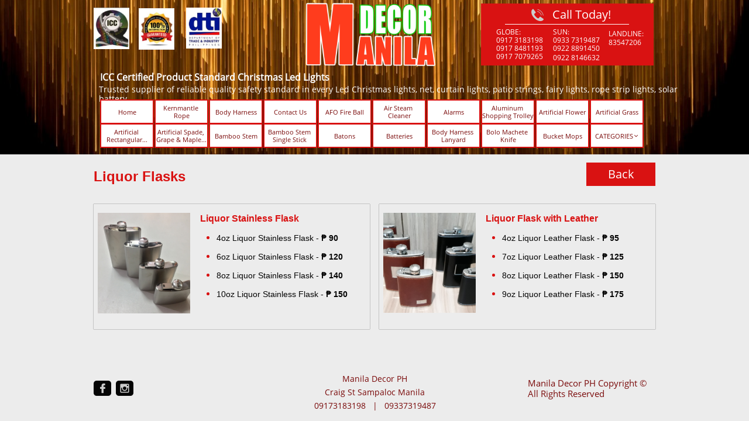

--- FILE ---
content_type: text/html
request_url: https://www.maniladecor.com/liquor-flasks
body_size: 23838
content:
<!DOCTYPE html PUBLIC "-//W3C//DTD XHTML 1.0 Transitional//EN" "http://www.w3.org/TR/xhtml1/DTD/xhtml1-transitional.dtd">
<html xmlns="http://www.w3.org/1999/xhtml">
<head>
<title>Liquor flasks</title>
<meta http-equiv="Content-Type" content="text/html; charset=utf-8"/>
<meta http-equiv="X-UA-Compatible" content="IE=edge">
<meta name="SKYPE_TOOLBAR" content="SKYPE_TOOLBAR_PARSER_COMPATIBLE"/>
<meta name="HandheldFriendly" content="True" />
<meta name="MobileOptimized" content="1024" />
<meta name="viewport" content="width=1024" /> 
<meta id="meta-keywords" name="keywords" content="Liquor Flasks"/>
<meta id="meta-description" name="description" content="Liquor Flasks"/>
<link rel="shortcut icon" href="https://storage.googleapis.com/wzukusers/user-26744042/images/fav-5de8a505eec8avJx6PfQ/favicon.ico?v=fav-5de8a505eec8avJx6PfQ" type="image/x-icon" />
<link rel="icon" type="image/png" href="https://storage.googleapis.com/wzukusers/user-26744042/images/fav-5de8a505eec8avJx6PfQ/favicon-16x16.png?v=fav-5de8a505eec8avJx6PfQ" sizes="16x16">
<link rel="icon" type="image/png" href="https://storage.googleapis.com/wzukusers/user-26744042/images/fav-5de8a505eec8avJx6PfQ/favicon-32x32.png?v=fav-5de8a505eec8avJx6PfQ" sizes="32x32">
<link rel="icon" type="image/png" href="https://storage.googleapis.com/wzukusers/user-26744042/images/fav-5de8a505eec8avJx6PfQ/favicon-96x96.png?v=fav-5de8a505eec8avJx6PfQ" sizes="96x96">
<link rel="icon" type="image/png" href="https://storage.googleapis.com/wzukusers/user-26744042/images/fav-5de8a505eec8avJx6PfQ/favicon-160x160.png?v=fav-5de8a505eec8avJx6PfQ" sizes="160x160">
<link rel="icon" type="image/png" href="https://storage.googleapis.com/wzukusers/user-26744042/images/fav-5de8a505eec8avJx6PfQ/favicon-196x196.png?v=fav-5de8a505eec8avJx6PfQ" sizes="196x196">
<link rel="apple-touch-icon" href="https://storage.googleapis.com/wzukusers/user-26744042/images/fav-5de8a505eec8avJx6PfQ/apple-touch-icon.png?v=fav-5de8a505eec8avJx6PfQ" />
<link rel="apple-touch-icon" sizes="57x57" href="https://storage.googleapis.com/wzukusers/user-26744042/images/fav-5de8a505eec8avJx6PfQ/apple-touch-icon-57x57.png?v=fav-5de8a505eec8avJx6PfQ">
<link rel="apple-touch-icon" sizes="60x60" href="https://storage.googleapis.com/wzukusers/user-26744042/images/fav-5de8a505eec8avJx6PfQ/apple-touch-icon-60x60.png?v=fav-5de8a505eec8avJx6PfQ">
<link rel="apple-touch-icon" sizes="72x72" href="https://storage.googleapis.com/wzukusers/user-26744042/images/fav-5de8a505eec8avJx6PfQ/apple-touch-icon-72x72.png?v=fav-5de8a505eec8avJx6PfQ">
<link rel="apple-touch-icon" sizes="114x114" href="https://storage.googleapis.com/wzukusers/user-26744042/images/fav-5de8a505eec8avJx6PfQ/apple-touch-icon-114x114.png?v=fav-5de8a505eec8avJx6PfQ">
<link rel="apple-touch-icon" sizes="120x120" href="https://storage.googleapis.com/wzukusers/user-26744042/images/fav-5de8a505eec8avJx6PfQ/apple-touch-icon-120x120.png?v=fav-5de8a505eec8avJx6PfQ">
<link rel="apple-touch-icon" sizes="152x152" href="https://storage.googleapis.com/wzukusers/user-26744042/images/fav-5de8a505eec8avJx6PfQ/apple-touch-icon-152x152.png?v=fav-5de8a505eec8avJx6PfQ">
<meta name="msapplication-square70x70logo" content="https://storage.googleapis.com/wzukusers/user-26744042/images/fav-5de8a505eec8avJx6PfQ/mstile-70x70.png?v=fav-5de8a505eec8avJx6PfQ" />
<meta name="msapplication-square144x144logo" content="https://storage.googleapis.com/wzukusers/user-26744042/images/fav-5de8a505eec8avJx6PfQ/mstile-144x144.png?v=fav-5de8a505eec8avJx6PfQ" />
<meta name="msapplication-square150x150logo" content="https://storage.googleapis.com/wzukusers/user-26744042/images/fav-5de8a505eec8avJx6PfQ/mstile-150x150.png?v=fav-5de8a505eec8avJx6PfQ" />
<meta name="msapplication-wide310x150logo" content="https://storage.googleapis.com/wzukusers/user-26744042/images/fav-5de8a505eec8avJx6PfQ/mstile-310x150.png?v=fav-5de8a505eec8avJx6PfQ" />
<meta name="msapplication-square310x310logo" content="https://storage.googleapis.com/wzukusers/user-26744042/images/fav-5de8a505eec8avJx6PfQ/mstile-310x310.png?v=fav-5de8a505eec8avJx6PfQ" />


<meta name="twitter:card" content="summary"/>
<meta property="og:image" content="https://storage.googleapis.com/wzsitethumbnails/site-49368122/800x500.jpg"/>
<meta property="og:image:width" content="800"/>
<meta property="og:image:height" content="500"/>

<script type="text/javascript">
var _fc;window.getInsights=function(a,b){_fc||(_fc=a,a=null),window.AMInsights?(_fc&&(_fc(window.AMInsights),_fc=null),a&&a(window.AMInsights)):(b=b||25,setTimeout(function(){window.getInsights(a,2*b)},b))};
</script>
<script type="text/javascript" src="https://assets.mywebsitebuilder.com/assets/t.js?brand=homestead&v=g-202507311507277730" async></script>
<script type="text/javascript">
window.getInsights(function(insights){insights.init('91cab619-1f17-4c54-a488-56a148acf0b9');});
</script>

<link rel='stylesheet' type='text/css' href='https://components.mywebsitebuilder.com/g-202507311507277730/viewer-homestead/viewer.css'/>

<script type='text/javascript'>
var PageData = {"baseAddress":"www.maniladecor.com","ServicesBasePath":"https://te-viewer.mywebsitebuilder.com","isTablet":false,"siteSettings":{"behanceSocialLinkId":"{\"type\":\"behance\",\"title\":\"Behance\",\"url\":\"https://www.behance.com\"}","enableColumnsGrid":"true","etsySocialLinkId":"{\"type\":\"etsy\",\"title\":\"Etsy\",\"url\":\"https://www.etsy.com\"}","facebookSocialLinkId":"{\"type\":\"facebook\",\"title\":\"Facebook\",\"url\":\"https://www.facebook.com/share/1Ze4fBnpzA/\"}","flickrSocialLinkId":"{\"type\":\"flickr\",\"title\":\"Flickr\",\"url\":\"https://www.flickr.com\"}","HighlightSnappedElements":"true","isFirstMobileUse":"true","isFirstPreview":"true","mobileIsDeactivated":"true","picasaSocialLinkId":"{\"type\":\"picasa\",\"title\":\"Picasa\",\"url\":\"https://www.picasa.com\"}","renrenSocialLinkId":"{\"type\":\"renren\",\"title\":\"Renren\",\"url\":\"https://www.renren.com\"}","showAlwaysColumnsGrid":"true","SnapEnabled":"true","SnapToElements":"true","SnapTolerance":"8","SnapToRulers":"true","tripAdvisorSocialLinkId":"{\"type\":\"tripAdvisor\",\"title\":\"Trip Advisor\",\"url\":\"https://www.tripadvisor.com\"}","tumblrSocialLinkId":"{\"type\":\"tumblr\",\"title\":\"Tumblr\",\"url\":\"https://www.tumblr.com\"}","twitterSocialLinkId":"{\"type\":\"twitter\",\"title\":\"Twitter\",\"url\":\"https://twitter.com/hswebsites\"}","weiboSocialLinkId":"{\"type\":\"weibo\",\"title\":\"Weibo\",\"url\":\"https://www.weibo.com\"}"},"defaultAjaxPageID":"id1657526359599","PageNotFound":false};
var Global = {"FacebookAppID":"744137685644053","IsMobileView":false,"IsTabletView":false,"IsMobileClient":false,"CloudflareOptions":6,"SiteID":49368122};
var SiteInformation = {"groupId":49368122,"isPublished":false,"limitations":{"video":{"limitation":{"isLimited":true},"dialog":{"isDiscount":false}},"pages":{"limitation":{"isLimited":true},"dialog":{"isDiscount":false}},"ecommerce":{"limitation":{"isLimited":true},"dialog":{"isDiscount":false}},"publish":{"limitation":{"isLimited":true},"dialog":{"isDiscount":false}},"stats":{"limitation":{"isLimited":false},"dialog":{"isDiscount":false}},"storage":{"limitation":{"isLimited":true},"dialog":{"isDiscount":false}},"file":{"limitation":{"isLimited":true},"dialog":{"isDiscount":false}},"premium":{"limitation":{"isLimited":false},"dialog":{"isDiscount":false}},"mobile":{"limitation":{"isLimited":false},"dialog":{"isDiscount":false}},"newSites":{"limitation":{"isLimited":true},"dialog":{"isDiscount":false}},"favicon":{"limitation":{"isLimited":true},"dialog":{"isDiscount":false}},"embedded":{"limitation":{"isLimited":true},"dialog":{"isDiscount":false}},"bannerFeature":{"limitation":{"isLimited":false},"dialog":{"isDiscount":false}},"history":{"limitation":{"isLimited":true},"dialog":{"isDiscount":false}},"posts":{"limitation":{"isLimited":true},"dialog":{"isDiscount":false}},"hdvideo":{"limitation":{"isLimited":true},"dialog":{"isDiscount":false}},"totalPages":{"limitation":{"isLimited":true},"dialog":{"isDiscount":false}},"advancedStats":{"limitation":{"isLimited":false},"dialog":{"isDiscount":false}},"form":{"limitation":{"isLimited":true},"dialog":{"isDiscount":false}}},"isPremium":true,"isSaved":false,"siteType":0,"isTemplate":false,"baseVersion":"90157306","isFirstSiteVersion":false,"hasSites":false,"storeInformation":{},"appMarketInformation":{}};
var Settings = {"UserStorageUrlsMap":{"2":"https://wzukusers.blob.core.windows.net/user-{0}/","6":"https://storage.googleapis.com/wzukusers/user-{0}/","61":"https://storage.googleapis.com/wzukusers/user-{0}/","100":"https://storage.googleapis.com/te-hosted-sites/user-{0}/","105":"https://storage.googleapis.com/te-sitey-sites/user-{0}/","103":"https://storage.googleapis.com/te-websitebuilder-sites/user-{0}/","102":"https://storage.googleapis.com/te-sitelio-sites/user-{0}/","106":"https://storage.googleapis.com/te-sitebuilder-sites/user-{0}/"},"WebzaiStorageUrlsMap":{"2":"https://wzuk.blob.core.windows.net/assets/","6":"https://storage.googleapis.com/wzuk/assets/","61":"https://storage.googleapis.com/wzuk/assets/"},"InsightsTrackerUrl":"https://assets.mywebsitebuilder.com/assets","GoogleMapsApiKey":"AIzaSyDQtuw04WyGWiY3JULv0HDpHdTK16H4_nI","RecaptchaSiteKey":"6LeCLkUUAAAAABEGEwlYoLyKNxIztJfM2okdeb2V","StaticContentUrl":"https://webzaidev.blob.core.windows.net/","ServiceAddress":"https://te-viewer.mywebsitebuilder.com","ApplicationRoot":"https://components.mywebsitebuilder.com/g-202507311507277730","Brand":103,"ApplicationDomain":"homestead.com","YoutubeApiKey":"AIzaSyArOiK2GZNoSkBzk6yqkfMFJDk7KAxLp8o","AppsIframeRoot":"https://components.mywebsitebuilder.com","AppVersion":"g-202507311507277730","DevelopmentMode":"","ServiceEndpoints":{"Store":{"EmbedApi":"https://embed.mywebsitebuilder.com/dist/src/","PublicApi":"https://api.mywebsitebuilder.com/v1/"},"Storage":null},"ImageProxy":"https://images.builderservices.io/s/?","DataProxy":"https://data.mywebsitebuilder.com","IsApiPartner":true,"FacebookAppId":"744137685644053","BrandName":"homestead","RaygunSettings":null,"FreeBannerUrl":""};

</script>
<script src='https://components.mywebsitebuilder.com/g-202507311507277730/viewer/viewer.js' type='text/javascript'></script>

<script src='https://storage.googleapis.com/wzukusers/user-26744042/sites/49368122/5bf8ab571d82bfoMaiZB/a7e5340e25624564805ffe53c270a0e9.js?1762482619' type='text/javascript'></script>
<script src='https://storage.googleapis.com/wzukusers/user-26744042/sites/49368122/5bf8ab571d82bfoMaiZB/a8abf460369c47949ed77577e6d54c66.js?1762482619' type='text/javascript'></script>
<script src='https://storage.googleapis.com/wzukusers/user-26744042/sites/49368122/5bf8ab571d82bfoMaiZB/1535ddc1d033417da9a0049cff8b74bc.js?1762482619' type='text/javascript'></script>
<script type='text/javascript'>
var SiteFilesMap = {"page-id1343681126037":"https://storage.googleapis.com/wzukusers/user-26744042/sites/49368122/5bf8ab571d82bfoMaiZB/a80def5148a5464890694339d7e6d1d5.js","page-1379335339712":"https://storage.googleapis.com/wzukusers/user-26744042/sites/49368122/5bf8ab571d82bfoMaiZB/95d52e84921d40e1af2813f5a031fb94.js","page-id1547883423780":"https://storage.googleapis.com/wzukusers/user-26744042/sites/49368122/5bf8ab571d82bfoMaiZB/b4ddc75dca43498ba3e067f08131380d.js","page-id1548836387223":"https://storage.googleapis.com/wzukusers/user-26744042/sites/49368122/5bf8ab571d82bfoMaiZB/544c516d1c7442199d48dbc6375af488.js","page-id1548902440763":"https://storage.googleapis.com/wzukusers/user-26744042/sites/49368122/5bf8ab571d82bfoMaiZB/b11c277fa0c847809d90a196af58b7de.js","page-id1548984976336":"https://storage.googleapis.com/wzukusers/user-26744042/sites/49368122/5bf8ab571d82bfoMaiZB/9a45e31b2cde47f3bf550eb552c705e8.js","page-id1549010150109":"https://storage.googleapis.com/wzukusers/user-26744042/sites/49368122/5bf8ab571d82bfoMaiZB/761ffd37419148eb82884c516c2ccc9d.js","page-id1549694349158":"https://storage.googleapis.com/wzukusers/user-26744042/sites/49368122/5bf8ab571d82bfoMaiZB/799fe68b40db4717bff75584fe121814.js","page-id1549698115256":"https://storage.googleapis.com/wzukusers/user-26744042/sites/49368122/5bf8ab571d82bfoMaiZB/b2267f6ab8d7435391f62f0e70bbfa69.js","page-id1551686069333":"https://storage.googleapis.com/wzukusers/user-26744042/sites/49368122/5bf8ab571d82bfoMaiZB/ZIj6k48YCVvXxYBUUZV4.js","page-id1551942059685":"https://storage.googleapis.com/wzukusers/user-26744042/sites/49368122/5bf8ab571d82bfoMaiZB/b7bcf10be3e844968238beaf7025c76d.js","page-id1551946125413":"https://storage.googleapis.com/wzukusers/user-26744042/sites/49368122/5bf8ab571d82bfoMaiZB/8917dfac0eea444da5869ef0eb0d1e60.js","page-id1552544055768":"https://storage.googleapis.com/wzukusers/user-26744042/sites/49368122/5bf8ab571d82bfoMaiZB/5098f30ec8434e85a06cd6631f57192d.js","page-id1552544078374":"https://storage.googleapis.com/wzukusers/user-26744042/sites/49368122/5bf8ab571d82bfoMaiZB/V9xwk6aEBwK7zDkCoAJa.js","page-id1552544102713":"https://storage.googleapis.com/wzukusers/user-26744042/sites/49368122/5bf8ab571d82bfoMaiZB/2e95b26e92164b22b3347c2a6ffed62c.js","page-id1552544156035":"https://storage.googleapis.com/wzukusers/user-26744042/sites/49368122/5bf8ab571d82bfoMaiZB/322ced9c52ce4ea3886c0f6b4c96af49.js","page-id1552615543680":"https://storage.googleapis.com/wzukusers/user-26744042/sites/49368122/5bf8ab571d82bfoMaiZB/729bb8384d5a400c9b9e210fcdd3964c.js","page-id1565945047231":"https://storage.googleapis.com/wzukusers/user-26744042/sites/49368122/5bf8ab571d82bfoMaiZB/4b0b44788ee64210865ccdc79580fb5c.js","page-id1565945132819":"https://storage.googleapis.com/wzukusers/user-26744042/sites/49368122/5bf8ab571d82bfoMaiZB/f92703a48f524d29800839b7e18e1662.js","page-id1566871172195":"https://storage.googleapis.com/wzukusers/user-26744042/sites/49368122/5bf8ab571d82bfoMaiZB/8a3db4bc83284ae0977b2c7d42cbb4f6.js","page-id1567220577777":"https://storage.googleapis.com/wzukusers/user-26744042/sites/49368122/5bf8ab571d82bfoMaiZB/752ae5b471f54acd84ba1d304002cff6.js","page-id1567992237206":"https://storage.googleapis.com/wzukusers/user-26744042/sites/49368122/5bf8ab571d82bfoMaiZB/7e8ab622f1af46f7a0949b9d5e91c356.js","page-id1570602340974":"https://storage.googleapis.com/wzukusers/user-26744042/sites/49368122/5bf8ab571d82bfoMaiZB/d4bd1b633af046d09ccb6ebfa5aa053c.js","page-id1573434930069":"https://storage.googleapis.com/wzukusers/user-26744042/sites/49368122/5bf8ab571d82bfoMaiZB/04a1680c4e234ace99275f72d7f60d2d.js","page-id1574998023699":"https://storage.googleapis.com/wzukusers/user-26744042/sites/49368122/5bf8ab571d82bfoMaiZB/d59691583be64a26a2a59a6e6a16525f.js","page-id1578445436067":"https://storage.googleapis.com/wzukusers/user-26744042/sites/49368122/5bf8ab571d82bfoMaiZB/bc3623f705d94531a058c401e24b6f47.js","page-id1578449401224":"https://storage.googleapis.com/wzukusers/user-26744042/sites/49368122/5bf8ab571d82bfoMaiZB/087ea725666f49109301b02680cee340.js","page-id1578466964558":"https://storage.googleapis.com/wzukusers/user-26744042/sites/49368122/5bf8ab571d82bfoMaiZB/cbfebc47441d499e99aac0a8fd6b11cf.js","page-id1578533140873":"https://storage.googleapis.com/wzukusers/user-26744042/sites/49368122/5bf8ab571d82bfoMaiZB/f77d5e1b514845199ff45cf01adf90d6.js","page-id1578644894007":"https://storage.googleapis.com/wzukusers/user-26744042/sites/49368122/5bf8ab571d82bfoMaiZB/33ae54bf26af4ff8b264553833dcee3d.js","page-id1580796494337":"https://storage.googleapis.com/wzukusers/user-26744042/sites/49368122/5bf8ab571d82bfoMaiZB/a576b2505d374442b27dafca680abf07.js","page-id1580796851950":"https://storage.googleapis.com/wzukusers/user-26744042/sites/49368122/5bf8ab571d82bfoMaiZB/225afc245f72461d94cfdd51f1c46c8b.js","page-id1580797405163":"https://storage.googleapis.com/wzukusers/user-26744042/sites/49368122/5bf8ab571d82bfoMaiZB/0284eed49b214a57be58eeb9a87b4e57.js","page-id1582176004728":"https://storage.googleapis.com/wzukusers/user-26744042/sites/49368122/5bf8ab571d82bfoMaiZB/a34d4a5bc5f74a55841a66a81009be0f.js","page-id1589181113199":"https://storage.googleapis.com/wzukusers/user-26744042/sites/49368122/5bf8ab571d82bfoMaiZB/0c9ec27b7b3a4dbfb82cb3a0c08d2c45.js","page-id1602222793189":"https://storage.googleapis.com/wzukusers/user-26744042/sites/49368122/5bf8ab571d82bfoMaiZB/dbe82650b4e64d6d9cb0188e1f807c43.js","page-id1602224389478":"https://storage.googleapis.com/wzukusers/user-26744042/sites/49368122/5bf8ab571d82bfoMaiZB/aecce13c25344438869b627c950a8e18.js","page-id1602225458713":"https://storage.googleapis.com/wzukusers/user-26744042/sites/49368122/5bf8ab571d82bfoMaiZB/32e135d38d4b4de8bf941bafedf84843.js","page-id1627632667345":"https://storage.googleapis.com/wzukusers/user-26744042/sites/49368122/5bf8ab571d82bfoMaiZB/9b354c0ff02444a184014af246aec20c.js","page-id1647674598145":"https://storage.googleapis.com/wzukusers/user-26744042/sites/49368122/5bf8ab571d82bfoMaiZB/c89cde66eda44c2a8bb3ace5d1d44d30.js","page-id1653362156531":"https://storage.googleapis.com/wzukusers/user-26744042/sites/49368122/5bf8ab571d82bfoMaiZB/961239a6af1142a1bab2ff0376df40ab.js","page-id1653376961144":"https://storage.googleapis.com/wzukusers/user-26744042/sites/49368122/5bf8ab571d82bfoMaiZB/1cf16e2eb8db41ba818537a377bffde8.js","page-id1654141488283":"https://storage.googleapis.com/wzukusers/user-26744042/sites/49368122/5bf8ab571d82bfoMaiZB/b7e0efc2ef9241689d8012737bbf1fd8.js","page-id1654142899933":"https://storage.googleapis.com/wzukusers/user-26744042/sites/49368122/5bf8ab571d82bfoMaiZB/3fa65c8b6ef74202b991aa367e22617c.js","page-id1655454683164":"https://storage.googleapis.com/wzukusers/user-26744042/sites/49368122/5bf8ab571d82bfoMaiZB/00bcb164c26e49069d8675af8cb4eb74.js","page-id1656912694959":"https://storage.googleapis.com/wzukusers/user-26744042/sites/49368122/5bf8ab571d82bfoMaiZB/db0da2b91d13422b8bb241c7662b7cf9.js","page-id1656913321185":"https://storage.googleapis.com/wzukusers/user-26744042/sites/49368122/5bf8ab571d82bfoMaiZB/9adce1ffdf4045369ec21b02efa8c4d7.js","page-id1656916751886":"https://storage.googleapis.com/wzukusers/user-26744042/sites/49368122/5bf8ab571d82bfoMaiZB/90c4dab0437d449c81b587fd8e12e7bc.js","page-id1656916917243":"https://storage.googleapis.com/wzukusers/user-26744042/sites/49368122/5bf8ab571d82bfoMaiZB/6387354bfd2740519189fb65f880c9a7.js","page-id1656917401981":"https://storage.googleapis.com/wzukusers/user-26744042/sites/49368122/5bf8ab571d82bfoMaiZB/1c7909eee7a74f0483aebf4d7a70fe0c.js","page-id1656917556640":"https://storage.googleapis.com/wzukusers/user-26744042/sites/49368122/5bf8ab571d82bfoMaiZB/3adca5b8ebef4e54835377b0472b7e47.js","page-id1656917670840":"https://storage.googleapis.com/wzukusers/user-26744042/sites/49368122/5bf8ab571d82bfoMaiZB/92e2211428ef4019ba9059f4d272cf3f.js","page-id1656917912598":"https://storage.googleapis.com/wzukusers/user-26744042/sites/49368122/5bf8ab571d82bfoMaiZB/b53e03fbafea447ab26d0858cf0ac4c5.js","page-id1656918130647":"https://storage.googleapis.com/wzukusers/user-26744042/sites/49368122/5bf8ab571d82bfoMaiZB/fe3971ed1f094fa5847300c89e839b22.js","page-id1656918341961":"https://storage.googleapis.com/wzukusers/user-26744042/sites/49368122/5bf8ab571d82bfoMaiZB/0a014dace4724845998c7bd2b0aa655e.js","page-id1656918550953":"https://storage.googleapis.com/wzukusers/user-26744042/sites/49368122/5bf8ab571d82bfoMaiZB/47a9cb45760b4969bec38af5280a80b2.js","page-id1656918712315":"https://storage.googleapis.com/wzukusers/user-26744042/sites/49368122/5bf8ab571d82bfoMaiZB/15965163b3aa424a8440142806c5a6ce.js","page-id1656919006805":"https://storage.googleapis.com/wzukusers/user-26744042/sites/49368122/5bf8ab571d82bfoMaiZB/0388b3966e7b493eaddecb2c6f6934d4.js","page-id1656919518283":"https://storage.googleapis.com/wzukusers/user-26744042/sites/49368122/5bf8ab571d82bfoMaiZB/95219eebea6842a89b39752692bb7e23.js","page-id1656998797398":"https://storage.googleapis.com/wzukusers/user-26744042/sites/49368122/5bf8ab571d82bfoMaiZB/b6267b9f4bf24bcdadd8d6f5e3d1a48e.js","page-id1656999680595":"https://storage.googleapis.com/wzukusers/user-26744042/sites/49368122/5bf8ab571d82bfoMaiZB/6c95e0d876274b1ebab5c16b4270897d.js","page-id1657000052135":"https://storage.googleapis.com/wzukusers/user-26744042/sites/49368122/5bf8ab571d82bfoMaiZB/a509484376da465f8be1d2057999231d.js","page-id1657000476435":"https://storage.googleapis.com/wzukusers/user-26744042/sites/49368122/5bf8ab571d82bfoMaiZB/9be9606db67f42bfb0ac9e1990381172.js","page-id1657000654366":"https://storage.googleapis.com/wzukusers/user-26744042/sites/49368122/5bf8ab571d82bfoMaiZB/3fad23c890e64ed0946946d5eebf27db.js","page-id1657000838024":"https://storage.googleapis.com/wzukusers/user-26744042/sites/49368122/5bf8ab571d82bfoMaiZB/fd0dbfe4c17346858947ecc1fba680b5.js","page-id1657000952505":"https://storage.googleapis.com/wzukusers/user-26744042/sites/49368122/5bf8ab571d82bfoMaiZB/c3b625cc71f348c2a25eb73847d6291f.js","page-id1657001140926":"https://storage.googleapis.com/wzukusers/user-26744042/sites/49368122/5bf8ab571d82bfoMaiZB/e9fce445ce4848e595b3aad870547d53.js","page-id1657001352509":"https://storage.googleapis.com/wzukusers/user-26744042/sites/49368122/5bf8ab571d82bfoMaiZB/ffa42a7f56c3431a9f6e5a2879fc0759.js","page-id1657001631746":"https://storage.googleapis.com/wzukusers/user-26744042/sites/49368122/5bf8ab571d82bfoMaiZB/b14258b150874d35a46e0d016dc33f2c.js","page-id1657001955437":"https://storage.googleapis.com/wzukusers/user-26744042/sites/49368122/5bf8ab571d82bfoMaiZB/2589df86ba00405b982aeaa88e24d328.js","page-id1657004134402":"https://storage.googleapis.com/wzukusers/user-26744042/sites/49368122/5bf8ab571d82bfoMaiZB/ca341e203a3c45309f5186014a9be1bd.js","page-id1657004362387":"https://storage.googleapis.com/wzukusers/user-26744042/sites/49368122/5bf8ab571d82bfoMaiZB/3e9047fc73bc4600b790741a8aff38d8.js","page-id1657004492546":"https://storage.googleapis.com/wzukusers/user-26744042/sites/49368122/5bf8ab571d82bfoMaiZB/a014d2182bd04fa1919650b7f2bc2037.js","page-id1657004663862":"https://storage.googleapis.com/wzukusers/user-26744042/sites/49368122/5bf8ab571d82bfoMaiZB/b1571aa1b5ad4831a948fe12221b63ba.js","page-id1657004852727":"https://storage.googleapis.com/wzukusers/user-26744042/sites/49368122/5bf8ab571d82bfoMaiZB/a355ce44a22e418b8683278ec4590493.js","page-id1657004968139":"https://storage.googleapis.com/wzukusers/user-26744042/sites/49368122/5bf8ab571d82bfoMaiZB/1ea55c70fa4b4c9d8cb366389ebf7ed6.js","page-id1657005122925":"https://storage.googleapis.com/wzukusers/user-26744042/sites/49368122/5bf8ab571d82bfoMaiZB/1b4866800f584a72bad0c6a0469ba0a0.js","page-id1657005806393":"https://storage.googleapis.com/wzukusers/user-26744042/sites/49368122/5bf8ab571d82bfoMaiZB/8735b817cf45470cad6363a0ec795580.js","page-id1657006666027":"https://storage.googleapis.com/wzukusers/user-26744042/sites/49368122/5bf8ab571d82bfoMaiZB/4c95d94183b44b5399376871cd3ce768.js","page-id1657008369005":"https://storage.googleapis.com/wzukusers/user-26744042/sites/49368122/5bf8ab571d82bfoMaiZB/eca3963064ca4d34998b78794f93c23c.js","page-id1657008507851":"https://storage.googleapis.com/wzukusers/user-26744042/sites/49368122/5bf8ab571d82bfoMaiZB/1a5d0fdc15814f2984b58d449c396327.js","page-id1657009176010":"https://storage.googleapis.com/wzukusers/user-26744042/sites/49368122/5bf8ab571d82bfoMaiZB/1d0969bb1d1f46cb9db1f6b45f2414d5.js","page-id1657009347369":"https://storage.googleapis.com/wzukusers/user-26744042/sites/49368122/5bf8ab571d82bfoMaiZB/720ba6a8bb48422db3716d1267922645.js","page-id1657009665746":"https://storage.googleapis.com/wzukusers/user-26744042/sites/49368122/5bf8ab571d82bfoMaiZB/c5f6a154704445c98dcb0af23767dbf4.js","page-id1657009981438":"https://storage.googleapis.com/wzukusers/user-26744042/sites/49368122/5bf8ab571d82bfoMaiZB/3e312a1328f04f968932920662b9ba95.js","page-id1657010317607":"https://storage.googleapis.com/wzukusers/user-26744042/sites/49368122/5bf8ab571d82bfoMaiZB/549076b465c04eb2b0b80712da637e9e.js","page-id1657010584298":"https://storage.googleapis.com/wzukusers/user-26744042/sites/49368122/5bf8ab571d82bfoMaiZB/2bdb8619ea634be08c5021a984d8aca3.js","page-id1657011290639":"https://storage.googleapis.com/wzukusers/user-26744042/sites/49368122/5bf8ab571d82bfoMaiZB/8c4cd960bf90427595c2c5c67aa1acaa.js","page-id1657085731068":"https://storage.googleapis.com/wzukusers/user-26744042/sites/49368122/5bf8ab571d82bfoMaiZB/9d1447421ab1473e9ff30f02ce78743f.js","page-id1657085941503":"https://storage.googleapis.com/wzukusers/user-26744042/sites/49368122/5bf8ab571d82bfoMaiZB/b821888302d849cc950f9cb4a624bb69.js","page-id1657086111524":"https://storage.googleapis.com/wzukusers/user-26744042/sites/49368122/5bf8ab571d82bfoMaiZB/e76f6feef05345cdb9972c958702a402.js","page-id1657086367741":"https://storage.googleapis.com/wzukusers/user-26744042/sites/49368122/5bf8ab571d82bfoMaiZB/983699e3cd494f3c97e0d46d5f355d66.js","page-id1657086520223":"https://storage.googleapis.com/wzukusers/user-26744042/sites/49368122/5bf8ab571d82bfoMaiZB/65d47b54b9c447ababd942a130c7ee77.js","page-id1657086699342":"https://storage.googleapis.com/wzukusers/user-26744042/sites/49368122/5bf8ab571d82bfoMaiZB/ee6ea5839fe54a97ba314b664402aa6c.js","page-id1657086941214":"https://storage.googleapis.com/wzukusers/user-26744042/sites/49368122/5bf8ab571d82bfoMaiZB/922b97e0621c445993980af6d1e97ff1.js","page-id1657087236528":"https://storage.googleapis.com/wzukusers/user-26744042/sites/49368122/5bf8ab571d82bfoMaiZB/f84d0a77110942e0bdc43a08e091d9b9.js","page-id1657087562207":"https://storage.googleapis.com/wzukusers/user-26744042/sites/49368122/5bf8ab571d82bfoMaiZB/d20d071307c74037ac858fea1a51edaf.js","page-id1657087747772":"https://storage.googleapis.com/wzukusers/user-26744042/sites/49368122/5bf8ab571d82bfoMaiZB/8cf1fc8921464df18fd21a1396622b9b.js","page-id1657087980648":"https://storage.googleapis.com/wzukusers/user-26744042/sites/49368122/5bf8ab571d82bfoMaiZB/c2c5e7477fe0417693ddc85cb325e6ff.js","page-id1657088320007":"https://storage.googleapis.com/wzukusers/user-26744042/sites/49368122/5bf8ab571d82bfoMaiZB/ad1684a186aa4b859366ae44f169c829.js","page-id1657088768122":"https://storage.googleapis.com/wzukusers/user-26744042/sites/49368122/5bf8ab571d82bfoMaiZB/8592c5781d11461d9dc5f2167f39aa0d.js","page-id1657089190845":"https://storage.googleapis.com/wzukusers/user-26744042/sites/49368122/5bf8ab571d82bfoMaiZB/e7dfd31052e145e1b05ca34edf09218a.js","page-id1657089354620":"https://storage.googleapis.com/wzukusers/user-26744042/sites/49368122/5bf8ab571d82bfoMaiZB/516bcdf07e5a459390e0700398fc8ad6.js","page-id1657089533191":"https://storage.googleapis.com/wzukusers/user-26744042/sites/49368122/5bf8ab571d82bfoMaiZB/be691cfa38074c86b2ba560224352906.js","page-id1657089715769":"https://storage.googleapis.com/wzukusers/user-26744042/sites/49368122/5bf8ab571d82bfoMaiZB/d1481406986a4cee8efdb1260dab8b7c.js","page-id1657090095283":"https://storage.googleapis.com/wzukusers/user-26744042/sites/49368122/5bf8ab571d82bfoMaiZB/7539300544184140844a2146d507e7d6.js","page-id1657090407508":"https://storage.googleapis.com/wzukusers/user-26744042/sites/49368122/5bf8ab571d82bfoMaiZB/57ee6ac4a3054aa48ea86419e8e3dd30.js","page-id1657090548771":"https://storage.googleapis.com/wzukusers/user-26744042/sites/49368122/5bf8ab571d82bfoMaiZB/a2e1bcbb105940fb86c566808424ab98.js","page-id1657090720517":"https://storage.googleapis.com/wzukusers/user-26744042/sites/49368122/5bf8ab571d82bfoMaiZB/e2a3b54153124beb91329df55a6e1035.js","page-id1657090891156":"https://storage.googleapis.com/wzukusers/user-26744042/sites/49368122/5bf8ab571d82bfoMaiZB/eb1e3c50de3d4b95b1cd131c91379488.js","page-id1657091018978":"https://storage.googleapis.com/wzukusers/user-26744042/sites/49368122/5bf8ab571d82bfoMaiZB/095b76ac8b13424c8b068c309ed17f41.js","page-id1657091753156":"https://storage.googleapis.com/wzukusers/user-26744042/sites/49368122/5bf8ab571d82bfoMaiZB/b6009f74248f4e4c8bc5ea99be232c41.js","page-id1657096260074":"https://storage.googleapis.com/wzukusers/user-26744042/sites/49368122/5bf8ab571d82bfoMaiZB/1f64d83ad62f4824b2e64b24836e9211.js","page-id1657096445894":"https://storage.googleapis.com/wzukusers/user-26744042/sites/49368122/5bf8ab571d82bfoMaiZB/e4d79bcfa5834fb58361c60b7264a427.js","page-id1657096604822":"https://storage.googleapis.com/wzukusers/user-26744042/sites/49368122/5bf8ab571d82bfoMaiZB/45d9c05add3e409299ddf4368e632996.js","page-id1657096791642":"https://storage.googleapis.com/wzukusers/user-26744042/sites/49368122/5bf8ab571d82bfoMaiZB/54b9b35fb3bf4e8a9f9b50433cd278ad.js","page-id1657097135897":"https://storage.googleapis.com/wzukusers/user-26744042/sites/49368122/5bf8ab571d82bfoMaiZB/e7e6591d24c34e91aef03ceefc1452af.js","page-id1657097247824":"https://storage.googleapis.com/wzukusers/user-26744042/sites/49368122/5bf8ab571d82bfoMaiZB/a26b70d9d1314f7d925ac016febb89ec.js","page-id1657097674342":"https://storage.googleapis.com/wzukusers/user-26744042/sites/49368122/5bf8ab571d82bfoMaiZB/8d1fc54e628c418792d9903e129311ee.js","page-id1657097939885":"https://storage.googleapis.com/wzukusers/user-26744042/sites/49368122/5bf8ab571d82bfoMaiZB/078af822928f4dfe80f2eb173b06b02c.js","page-id1657172184069":"https://storage.googleapis.com/wzukusers/user-26744042/sites/49368122/5bf8ab571d82bfoMaiZB/51eb8212fdcf4f7788724494043748f3.js","page-id1657174044782":"https://storage.googleapis.com/wzukusers/user-26744042/sites/49368122/5bf8ab571d82bfoMaiZB/06d309729e0a4c2b8da009afcf3643ae.js","page-id1657174448588":"https://storage.googleapis.com/wzukusers/user-26744042/sites/49368122/5bf8ab571d82bfoMaiZB/055087403a49439fb153b377bef2e7c7.js","page-id1657174647999":"https://storage.googleapis.com/wzukusers/user-26744042/sites/49368122/5bf8ab571d82bfoMaiZB/55486524aff848698626cc53c58300d2.js","page-id1657174837499":"https://storage.googleapis.com/wzukusers/user-26744042/sites/49368122/5bf8ab571d82bfoMaiZB/54317d91082840339d4f23cf47e4346f.js","page-id1657175023605":"https://storage.googleapis.com/wzukusers/user-26744042/sites/49368122/5bf8ab571d82bfoMaiZB/36e0053aec954a2bbffc4b9e6f57846d.js","page-id1657175212938":"https://storage.googleapis.com/wzukusers/user-26744042/sites/49368122/5bf8ab571d82bfoMaiZB/8b9f822bfc964727ba24882eb5c3cd4c.js","page-id1657175426784":"https://storage.googleapis.com/wzukusers/user-26744042/sites/49368122/5bf8ab571d82bfoMaiZB/fb517598eaa34b5ab580c6d7cee6974a.js","page-id1657175656228":"https://storage.googleapis.com/wzukusers/user-26744042/sites/49368122/5bf8ab571d82bfoMaiZB/ba192b6c17654cfe9d09c20ede8ec997.js","page-id1657175852573":"https://storage.googleapis.com/wzukusers/user-26744042/sites/49368122/5bf8ab571d82bfoMaiZB/314d2d9ba465468eaf03d1267a82804d.js","page-id1657176741782":"https://storage.googleapis.com/wzukusers/user-26744042/sites/49368122/5bf8ab571d82bfoMaiZB/28143be52c7c4ae19922cbd59de52450.js","page-id1657176990400":"https://storage.googleapis.com/wzukusers/user-26744042/sites/49368122/5bf8ab571d82bfoMaiZB/eb9804991aa64568b0125b7338902d8c.js","page-id1657177941907":"https://storage.googleapis.com/wzukusers/user-26744042/sites/49368122/5bf8ab571d82bfoMaiZB/170e5b270702448ebe2507f9eb13c63f.js","page-id1657178259868":"https://storage.googleapis.com/wzukusers/user-26744042/sites/49368122/5bf8ab571d82bfoMaiZB/7e8f8350502f4e3389e4bad6a7f5b6d6.js","page-id1657179024448":"https://storage.googleapis.com/wzukusers/user-26744042/sites/49368122/5bf8ab571d82bfoMaiZB/83aa05ce49914939bca015119023bd01.js","page-id1657179446932":"https://storage.googleapis.com/wzukusers/user-26744042/sites/49368122/5bf8ab571d82bfoMaiZB/f25d80d835d642a68e82bdb1a7735425.js","page-id1657182632796":"https://storage.googleapis.com/wzukusers/user-26744042/sites/49368122/5bf8ab571d82bfoMaiZB/fc6b2a71e933452581d17b3aeff292fb.js","page-id1657183295634":"https://storage.googleapis.com/wzukusers/user-26744042/sites/49368122/5bf8ab571d82bfoMaiZB/ee8db173913f432186f680455a946a9f.js","page-id1657183529939":"https://storage.googleapis.com/wzukusers/user-26744042/sites/49368122/5bf8ab571d82bfoMaiZB/1fdeb13e0bf7419a96235128b3d7d8f5.js","page-id1657183766280":"https://storage.googleapis.com/wzukusers/user-26744042/sites/49368122/5bf8ab571d82bfoMaiZB/1d3b60387cf24d34b5e4f9392aec2cc8.js","page-id1657183951447":"https://storage.googleapis.com/wzukusers/user-26744042/sites/49368122/5bf8ab571d82bfoMaiZB/205d2d28911642648e68bde67c6b21f8.js","page-id1657184144473":"https://storage.googleapis.com/wzukusers/user-26744042/sites/49368122/5bf8ab571d82bfoMaiZB/9f6a6291296d48f78bf974df714cd634.js","page-id1657184256296":"https://storage.googleapis.com/wzukusers/user-26744042/sites/49368122/5bf8ab571d82bfoMaiZB/a227e7149ac5446a82f6e7af0b58e335.js","page-id1657184401809":"https://storage.googleapis.com/wzukusers/user-26744042/sites/49368122/5bf8ab571d82bfoMaiZB/6647004b47db450aa9dbe967d234cb5d.js","page-id1657184498423":"https://storage.googleapis.com/wzukusers/user-26744042/sites/49368122/5bf8ab571d82bfoMaiZB/ccdc4aea6b7d49d186dc896409f126c8.js","page-id1657258418512":"https://storage.googleapis.com/wzukusers/user-26744042/sites/49368122/5bf8ab571d82bfoMaiZB/5021cafe1f254a8fa6b9348957fd3709.js","page-id1657258656925":"https://storage.googleapis.com/wzukusers/user-26744042/sites/49368122/5bf8ab571d82bfoMaiZB/690ebe424bc3440d8fc27b89b36acb98.js","page-id1657259033403":"https://storage.googleapis.com/wzukusers/user-26744042/sites/49368122/5bf8ab571d82bfoMaiZB/166b85a570ac4fd690ac6f85f9b80d84.js","page-id1657259195076":"https://storage.googleapis.com/wzukusers/user-26744042/sites/49368122/5bf8ab571d82bfoMaiZB/58da181a932b47ed84309d93ee1e0465.js","page-id1657259289305":"https://storage.googleapis.com/wzukusers/user-26744042/sites/49368122/5bf8ab571d82bfoMaiZB/b506c00056924995830b86ba85d013e3.js","page-id1657263027485":"https://storage.googleapis.com/wzukusers/user-26744042/sites/49368122/5bf8ab571d82bfoMaiZB/2f1ccc4ea64d4e058ac6e9f94a125612.js","page-id1657263468129":"https://storage.googleapis.com/wzukusers/user-26744042/sites/49368122/5bf8ab571d82bfoMaiZB/80b0b8502e1b4405b873ad60f63aa4f6.js","page-id1657270660303":"https://storage.googleapis.com/wzukusers/user-26744042/sites/49368122/5bf8ab571d82bfoMaiZB/1b80b39f153f4451930b5b70a39d311a.js","page-id1657270814973":"https://storage.googleapis.com/wzukusers/user-26744042/sites/49368122/5bf8ab571d82bfoMaiZB/f07d7619777b4cd18cae5ef8f5cd36d6.js","page-id1657519062559":"https://storage.googleapis.com/wzukusers/user-26744042/sites/49368122/5bf8ab571d82bfoMaiZB/c14ae95d3601455bb0ab66b79453042b.js","page-id1657519266077":"https://storage.googleapis.com/wzukusers/user-26744042/sites/49368122/5bf8ab571d82bfoMaiZB/4e2a05f2a4b747f593240a166895be1c.js","page-id1657519447402":"https://storage.googleapis.com/wzukusers/user-26744042/sites/49368122/5bf8ab571d82bfoMaiZB/b5743c3f77bf4efab00ce74ba6cf1823.js","page-id1657519648368":"https://storage.googleapis.com/wzukusers/user-26744042/sites/49368122/5bf8ab571d82bfoMaiZB/60784a835f17447b8e73bb04afe8cd1f.js","page-id1657521463359":"https://storage.googleapis.com/wzukusers/user-26744042/sites/49368122/5bf8ab571d82bfoMaiZB/6775a3710ba346ada77d80ed1ed8e050.js","page-id1657521763998":"https://storage.googleapis.com/wzukusers/user-26744042/sites/49368122/5bf8ab571d82bfoMaiZB/a9fa2a6b16e24130926e6c9a16c0f770.js","page-id1657521967795":"https://storage.googleapis.com/wzukusers/user-26744042/sites/49368122/5bf8ab571d82bfoMaiZB/dc61a4211df448a4bf3eeee6fb7ebff5.js","page-id1657522297010":"https://storage.googleapis.com/wzukusers/user-26744042/sites/49368122/5bf8ab571d82bfoMaiZB/1fb604d384de433f81e18d4b9623d43f.js","page-id1657522694034":"https://storage.googleapis.com/wzukusers/user-26744042/sites/49368122/5bf8ab571d82bfoMaiZB/b10f92c870dc47daa66f45d9a5b0aab3.js","page-id1657522810231":"https://storage.googleapis.com/wzukusers/user-26744042/sites/49368122/5bf8ab571d82bfoMaiZB/a169b1f8068442ccb7d908644b32fece.js","page-id1657523148347":"https://storage.googleapis.com/wzukusers/user-26744042/sites/49368122/5bf8ab571d82bfoMaiZB/4216874a5d5e4d9e8405a0b29c112381.js","page-id1657523331629":"https://storage.googleapis.com/wzukusers/user-26744042/sites/49368122/5bf8ab571d82bfoMaiZB/1e4dc446c8854295a114deee0d116f22.js","page-id1657523463862":"https://storage.googleapis.com/wzukusers/user-26744042/sites/49368122/5bf8ab571d82bfoMaiZB/af5a630e8b25491a9ca4c1aa8a0df9e3.js","page-id1657523596976":"https://storage.googleapis.com/wzukusers/user-26744042/sites/49368122/5bf8ab571d82bfoMaiZB/5e4a5ad559384cc1bdcd209eb5138e9b.js","page-id1657523691789":"https://storage.googleapis.com/wzukusers/user-26744042/sites/49368122/5bf8ab571d82bfoMaiZB/03af76fbb91f453a873dcdfa2ded87ff.js","page-id1657523945561":"https://storage.googleapis.com/wzukusers/user-26744042/sites/49368122/5bf8ab571d82bfoMaiZB/41d25370b4fa40b183984695a765098e.js","page-id1657524033396":"https://storage.googleapis.com/wzukusers/user-26744042/sites/49368122/5bf8ab571d82bfoMaiZB/ae6970b417f945e0b89a38dad75f4de2.js","page-id1657524114314":"https://storage.googleapis.com/wzukusers/user-26744042/sites/49368122/5bf8ab571d82bfoMaiZB/205494f9eb5f49b6a1da661e604dfff7.js","page-id1657524272171":"https://storage.googleapis.com/wzukusers/user-26744042/sites/49368122/5bf8ab571d82bfoMaiZB/bb3464ed17394bfeb4d84f869d981ed8.js","page-id1657524366999":"https://storage.googleapis.com/wzukusers/user-26744042/sites/49368122/5bf8ab571d82bfoMaiZB/6254efec6a31439596260b284f9e6712.js","page-id1657524817521":"https://storage.googleapis.com/wzukusers/user-26744042/sites/49368122/5bf8ab571d82bfoMaiZB/28b7438522c64325be87307a7483b171.js","page-id1657524985856":"https://storage.googleapis.com/wzukusers/user-26744042/sites/49368122/5bf8ab571d82bfoMaiZB/965687d37b0040dfb3dafbe8c1330d34.js","page-id1657525232081":"https://storage.googleapis.com/wzukusers/user-26744042/sites/49368122/5bf8ab571d82bfoMaiZB/588c5545f0554350a7b0ca4047dc6c10.js","page-id1657525444115":"https://storage.googleapis.com/wzukusers/user-26744042/sites/49368122/5bf8ab571d82bfoMaiZB/850a56fe70aa4a44accbf498a1cb632a.js","page-id1657525797102":"https://storage.googleapis.com/wzukusers/user-26744042/sites/49368122/5bf8ab571d82bfoMaiZB/329bc34bce114873af2072d40e10fe7b.js","page-id1657525966661":"https://storage.googleapis.com/wzukusers/user-26744042/sites/49368122/5bf8ab571d82bfoMaiZB/f5dd1f53cf40429299f0b3298ab31f6d.js","page-id1657526095771":"https://storage.googleapis.com/wzukusers/user-26744042/sites/49368122/5bf8ab571d82bfoMaiZB/ad57ed5b9f3f4ac8913d2a762d41791f.js","page-id1657526204414":"https://storage.googleapis.com/wzukusers/user-26744042/sites/49368122/5bf8ab571d82bfoMaiZB/e2257d9e8e6a4a15aa732a0c0fd66735.js","page-id1657526359599":"https://storage.googleapis.com/wzukusers/user-26744042/sites/49368122/5bf8ab571d82bfoMaiZB/a8abf460369c47949ed77577e6d54c66.js","page-id1657526424919":"https://storage.googleapis.com/wzukusers/user-26744042/sites/49368122/5bf8ab571d82bfoMaiZB/bd50d9dbf0044bb4bd666ae86cc0a8be.js","page-id1657593237892":"https://storage.googleapis.com/wzukusers/user-26744042/sites/49368122/5bf8ab571d82bfoMaiZB/c9900ba901f346538c43404e5d41929f.js","page-id1663744383641":"https://storage.googleapis.com/wzukusers/user-26744042/sites/49368122/5bf8ab571d82bfoMaiZB/86727afbb0f54f5a84e9d5fc2334c783.js","page-id1663745403707":"https://storage.googleapis.com/wzukusers/user-26744042/sites/49368122/5bf8ab571d82bfoMaiZB/4d2aa376ef0e4abb990538aa08dc2bf6.js","page-id1663750871299":"https://storage.googleapis.com/wzukusers/user-26744042/sites/49368122/5bf8ab571d82bfoMaiZB/b3347994a8064a9288d04974807cb511.js","page-id1663902121987":"https://storage.googleapis.com/wzukusers/user-26744042/sites/49368122/5bf8ab571d82bfoMaiZB/0b2249dac14c4dc3822d0d78abc2af95.js","page-id1663905059777":"https://storage.googleapis.com/wzukusers/user-26744042/sites/49368122/5bf8ab571d82bfoMaiZB/d012cf8330e34711b084b67398e31aa7.js","page-id1756437353199":"https://storage.googleapis.com/wzukusers/user-26744042/sites/49368122/5bf8ab571d82bfoMaiZB/94624ad4b93a46da865b643c589a91d7.js","page-id1761890208847":"https://storage.googleapis.com/wzukusers/user-26744042/sites/49368122/5bf8ab571d82bfoMaiZB/9590003ad67f43e5a7b4ba7ffd377b88.js","page-id1761892015881":"https://storage.googleapis.com/wzukusers/user-26744042/sites/49368122/5bf8ab571d82bfoMaiZB/a621cba3e76e4ca3a76b8973f58155df.js","page-id1761982678945":"https://storage.googleapis.com/wzukusers/user-26744042/sites/49368122/5bf8ab571d82bfoMaiZB/e9a0cfe560044b329f0feb7751ffd014.js","page-id1761983326698":"https://storage.googleapis.com/wzukusers/user-26744042/sites/49368122/5bf8ab571d82bfoMaiZB/35fa0b7c3fcf4514aea4efc054264d6b.js","page-id1761983745402":"https://storage.googleapis.com/wzukusers/user-26744042/sites/49368122/5bf8ab571d82bfoMaiZB/015fcb01fde747bc86ce0efa2f3b5c57.js","page-id1761998924918":"https://storage.googleapis.com/wzukusers/user-26744042/sites/49368122/5bf8ab571d82bfoMaiZB/8e7071f2f5184e06b51efbaae7d00b41.js","page-id1761999055674":"https://storage.googleapis.com/wzukusers/user-26744042/sites/49368122/5bf8ab571d82bfoMaiZB/6e6208c1141b44b08f69bdcd5356f6f6.js","page-id1761999155992":"https://storage.googleapis.com/wzukusers/user-26744042/sites/49368122/5bf8ab571d82bfoMaiZB/419ed8b295ff457b8196454627a97ee6.js","page-id1761999314186":"https://storage.googleapis.com/wzukusers/user-26744042/sites/49368122/5bf8ab571d82bfoMaiZB/7d1c55372c354ccbac77cc3bc1e2ea47.js","page-id1761999506337":"https://storage.googleapis.com/wzukusers/user-26744042/sites/49368122/5bf8ab571d82bfoMaiZB/2bc850a861774120868ab90ad90fdccf.js","page-id1761999632819":"https://storage.googleapis.com/wzukusers/user-26744042/sites/49368122/5bf8ab571d82bfoMaiZB/f7568c37b56e4a5db9b604ac30dbd868.js","page-id1762395526896":"https://storage.googleapis.com/wzukusers/user-26744042/sites/49368122/5bf8ab571d82bfoMaiZB/aa5092b89776413f8dce70f878caeb88.js","page-id1657008756807":"https://storage.googleapis.com/wzukusers/user-26744042/sites/49368122/5bf8ab571d82bfoMaiZB/e32541d3d7844a9a88681c2dff846d6d.js","master-1343681126036":"https://storage.googleapis.com/wzukusers/user-26744042/sites/49368122/5bf8ab571d82bfoMaiZB/1535ddc1d033417da9a0049cff8b74bc.js","site-structure":"https://storage.googleapis.com/wzukusers/user-26744042/sites/49368122/5bf8ab571d82bfoMaiZB/a7e5340e25624564805ffe53c270a0e9.js"};
</script>


<style type="text/css"> #mobile-loading-screen, #desktop-loading-screen{position:absolute;left:0;top:0;right:0;bottom:0;z-index:100000000;background:white url('[data-uri]') center center no-repeat;} body.state-loading-mobile-viewer, body.state-loading-mobile-viewer .page-element, body.state-loading-mobile-viewer #body-element, body.state-loading-desktop-viewer, body.state-loading-desktop-viewer .page-element, body.state-loading-desktop-viewer #body-element{height:100%;width:100%;overflow-y:hidden !important;} </style>
<script type="text/javascript">
var DynamicPageContent = null;
var DBSiteMetaData = { "pagesStructureInformation":{"pagesData":{"id1343681126037":{"metaTags":"","headerCode":"","footerCode":"","tags":[],"id":"id1343681126037","pageID":null,"pid":null,"title":"Home","name":null,"pageTitle":"Manila Decor | Christmas Decoration","description":"Christmas led lights string patio rope lights curtain light fairy battery lights strip led lights trumpets net lights nutcracker cherry blossoms meteor drop lights lanterns tree topper led candles located in Manila Philippines","keyWords":"Christmas led lights string patio rope lights curtain light fairy battery lights strip led lights trumpets net lights nutcracker cherry blossoms meteor drop lights lanterns tree topper led candles located in Manila Philippines","index":1,"isHomePage":true,"shareStyle":true,"useNameASTitle":false,"supportsMobileStates":true,"urlAlias":"","useNameASUrl":false,"useDefaultTitle":false,"masterPageListName":"","masterPageType":"","isSearchEngineDisabled":false},"1379335339712":{"metaTags":"","headerCode":"","footerCode":"","tags":[],"id":"1379335339712","pageID":null,"pid":null,"title":"Contact Us","name":null,"pageTitle":"","description":"default description","keyWords":"","index":4,"isHomePage":false,"shareStyle":true,"useNameASTitle":true,"supportsMobileStates":true,"urlAlias":"contact-us","useNameASUrl":true,"useDefaultTitle":false,"masterPageListName":"","masterPageType":"","isSearchEngineDisabled":false},"id1547883423780":{"metaTags":"","headerCode":"","footerCode":"","tags":[],"id":"id1547883423780","pageID":null,"pid":null,"title":"Nutcrackers","name":null,"pageTitle":"Nutcrackers Christmas decors","description":"Christmas led lights string patio rope lights curtain light fairy battery lights strip led lights trumpets net lights nutcracker cherry blossoms meteor drop lights lanterns tree topper led candles","keyWords":"Nutcracker Christmas decors","index":119,"isHomePage":false,"shareStyle":true,"useNameASTitle":false,"supportsMobileStates":true,"urlAlias":"nutcrackers","useNameASUrl":true,"useDefaultTitle":false,"masterPageListName":"","masterPageType":"","isSearchEngineDisabled":false},"id1548836387223":{"metaTags":"","headerCode":"","footerCode":"","tags":[],"id":"id1548836387223","pageID":null,"pid":null,"title":"LED Candles","name":null,"pageTitle":"LED candles battery operated for all occassions. Safe and reliable.","description":"LED candles battery operated for all occassions. Safe and reliable.","keyWords":"LED candles battery operated for all occassions. Safe and reliable.","index":103,"isHomePage":false,"shareStyle":true,"useNameASTitle":false,"supportsMobileStates":true,"urlAlias":"led-candles","useNameASUrl":true,"useDefaultTitle":false,"masterPageListName":"","masterPageType":"","isSearchEngineDisabled":false},"id1548902440763":{"metaTags":"","headerCode":"","footerCode":"","tags":[],"id":"id1548902440763","pageID":null,"pid":null,"title":"Chinese Lanterns","name":null,"pageTitle":"Japanese cloth lantern and Chinese paper lanterns ","description":"Japanese cloth lantern and Chinese paper lanterns ","keyWords":"Japanese cloth lantern and Chinese paper lanterns ","index":31,"isHomePage":false,"shareStyle":true,"useNameASTitle":false,"supportsMobileStates":true,"urlAlias":"chinese-lanterns","useNameASUrl":true,"useDefaultTitle":false,"masterPageListName":"","masterPageType":"","isSearchEngineDisabled":false},"id1548984976336":{"metaTags":"","headerCode":"","footerCode":"","tags":[],"id":"id1548984976336","pageID":null,"pid":null,"title":"Fairy lights","name":null,"pageTitle":"Fairy Christmas led lights string patio rope lights curtain light fairy battery lights stri","description":"Christmas led lights string patio rope lights curtain light fairy battery lights strip led lights trumpets net lights nutcracker cherry blossoms meteor drop lights lanterns tree topper led candles","keyWords":"Christmas led lights string patio rope lights curtain light fairy battery lights strip led lights trumpets net lights nutcracker cherry blossoms meteor drop lights lanterns tree topper led candles","index":64,"isHomePage":false,"shareStyle":true,"useNameASTitle":false,"supportsMobileStates":true,"urlAlias":"fairy-lights","useNameASUrl":true,"useDefaultTitle":false,"masterPageListName":"","masterPageType":"","isSearchEngineDisabled":false},"id1549010150109":{"metaTags":"","headerCode":"","footerCode":"","tags":[],"id":"id1549010150109","pageID":null,"pid":null,"title":"Tree Topper","name":null,"pageTitle":"Tree Topper for Christmas Trees ","description":"Christmas led lights string patio rope lights curtain light fairy battery lights strip led lights trumpets net lights nutcracker cherry blossoms meteor drop lights lanterns tree topper led candles","keyWords":"Christmas led lights string patio rope lights curtain light fairy battery lights strip led lights trumpets net lights nutcracker cherry blossoms meteor drop lights lanterns tree topper led candles","index":173,"isHomePage":false,"shareStyle":true,"useNameASTitle":false,"supportsMobileStates":true,"urlAlias":"tree-topper","useNameASUrl":true,"useDefaultTitle":false,"masterPageListName":"","masterPageType":"","isSearchEngineDisabled":false},"id1549694349158":{"metaTags":"","headerCode":"","footerCode":"","tags":[],"id":"id1549694349158","pageID":null,"pid":null,"title":"Christmas String lights","name":null,"pageTitle":"String Christmas led lights string ","description":"Christmas led lights string","keyWords":"Christmas led lights string","index":35,"isHomePage":false,"shareStyle":true,"useNameASTitle":false,"supportsMobileStates":true,"urlAlias":"christmas-string-lights","useNameASUrl":true,"useDefaultTitle":false,"masterPageListName":"","masterPageType":"","isSearchEngineDisabled":false},"id1549698115256":{"metaTags":"","headerCode":"","footerCode":"","tags":[],"id":"id1549698115256","pageID":null,"pid":null,"title":"Trumpets","name":null,"pageTitle":"Trumpets and horns for new year and parties","description":"Trumpets and horns for new year and parties","keyWords":"Trumpets and horns for new year and parties","index":175,"isHomePage":false,"shareStyle":true,"useNameASTitle":false,"supportsMobileStates":true,"urlAlias":"trumpets","useNameASUrl":true,"useDefaultTitle":false,"masterPageListName":"","masterPageType":"","isSearchEngineDisabled":false},"id1551686069333":{"metaTags":"","headerCode":"","footerCode":"","tags":[],"id":"id1551686069333","pageID":null,"pid":null,"title":"Snow Lamps","name":null,"pageTitle":"Fairy lamps led lights","description":"Christmas led lights string patio rope lights curtain light fairy battery lights strip led lights trumpets net lights nutcracker cherry blossoms meteor drop lights lanterns tree topper led candles","keyWords":"Christmas led lights string patio rope lights curtain light fairy battery lights strip led lights trumpets net lights nutcracker cherry blossoms meteor drop lights lanterns tree topper led candles","index":150,"isHomePage":false,"shareStyle":true,"useNameASTitle":false,"supportsMobileStates":true,"urlAlias":"snow-lamps","useNameASUrl":true,"useDefaultTitle":false,"masterPageListName":"","masterPageType":"","isSearchEngineDisabled":false},"id1551942059685":{"metaTags":"","headerCode":"","footerCode":"","tags":[],"id":"id1551942059685","pageID":null,"pid":null,"title":"Xmas Balls","name":null,"pageTitle":"Christmas led balls lantern lights ","description":"Christmas led balls lantern lights ","keyWords":"Christmas led balls lantern lights ","index":186,"isHomePage":false,"shareStyle":true,"useNameASTitle":false,"supportsMobileStates":true,"urlAlias":"xmas-balls","useNameASUrl":true,"useDefaultTitle":false,"masterPageListName":"","masterPageType":"","isSearchEngineDisabled":false},"id1551946125413":{"metaTags":"","headerCode":"","footerCode":"","tags":[],"id":"id1551946125413","pageID":null,"pid":null,"title":"Meteor Drop","name":null,"pageTitle":"Meteor Drop lights Christmas led lights string patio rope lights curtain light fairy battery lights strip led lights trumpets net lights nutcracker cherry bloss","description":"Christmas led lights string patio rope lights curtain light fairy battery lights strip led lights trumpets net lights nutcracker cherry blossoms meteor drop lights lanterns tree topper led candles","keyWords":"Christmas led lights string patio rope lights curtain light fairy battery lights strip led lights trumpets net lights nutcracker cherry blossoms meteor drop lights lanterns tree topper led candles","index":110,"isHomePage":false,"shareStyle":true,"useNameASTitle":false,"supportsMobileStates":true,"urlAlias":"meteor-drop","useNameASUrl":true,"useDefaultTitle":false,"masterPageListName":"","masterPageType":"","isSearchEngineDisabled":false},"id1552544055768":{"metaTags":"","headerCode":"","footerCode":"","tags":[],"id":"id1552544055768","pageID":null,"pid":null,"title":"Curtain light","name":null,"pageTitle":"Curtain lights for Christmas led lights string ","description":"Curtain lights for christmas decors","keyWords":"Christmas led curtain lights ","index":46,"isHomePage":false,"shareStyle":true,"useNameASTitle":false,"supportsMobileStates":true,"urlAlias":"curtain-light","useNameASUrl":true,"useDefaultTitle":false,"masterPageListName":"","masterPageType":"","isSearchEngineDisabled":false},"id1552544078374":{"metaTags":"","headerCode":"","footerCode":"","tags":[],"id":"id1552544078374","pageID":null,"pid":null,"title":"Rope light","name":null,"pageTitle":"Rope Christmas led lights string patio rope lights curtain light fairy battery lights ","description":"Christmas led lights string patio rope lights curtain light fairy battery lights strip led lights trumpets net lights nutcracker cherry blossoms meteor drop lights lanterns tree topper led candles","keyWords":"Christmas led lights string patio rope lights curtain light fairy battery lights strip led lights trumpets net lights nutcracker cherry blossoms meteor drop lights lanterns tree topper led candles","index":139,"isHomePage":false,"shareStyle":true,"useNameASTitle":false,"supportsMobileStates":true,"urlAlias":"rope-light","useNameASUrl":true,"useDefaultTitle":false,"masterPageListName":"","masterPageType":"","isSearchEngineDisabled":false},"id1552544102713":{"metaTags":"","headerCode":"","footerCode":"","tags":[],"id":"id1552544102713","pageID":null,"pid":null,"title":"Net light","name":null,"pageTitle":"Net Christmas led lights string patio rope lights curtain light fairy battery lights ","description":"Christmas led lights string patio rope lights curtain light fairy battery lights strip led lights trumpets net lights nutcracker cherry blossoms meteor drop lights lanterns tree topper led candles","keyWords":"Christmas led lights string patio rope lights curtain light fairy battery lights strip led lights trumpets net lights nutcracker cherry blossoms meteor drop lights lanterns tree topper led candles","index":118,"isHomePage":false,"shareStyle":true,"useNameASTitle":false,"supportsMobileStates":true,"urlAlias":"net-light","useNameASUrl":true,"useDefaultTitle":false,"masterPageListName":"","masterPageType":"","isSearchEngineDisabled":false},"id1552544156035":{"metaTags":"","headerCode":"","footerCode":"","tags":[],"id":"id1552544156035","pageID":null,"pid":null,"title":"Cherry Blossom","name":null,"pageTitle":"Cherry blossom led light Christmas tree camella willow trees","description":"Cherry blossom led light Christmas tree camella willow trees","keyWords":"Cherry blossom led light Christmas tree camella willow trees","index":29,"isHomePage":false,"shareStyle":true,"useNameASTitle":false,"supportsMobileStates":true,"urlAlias":"cherry-blossom","useNameASUrl":true,"useDefaultTitle":false,"masterPageListName":"","masterPageType":"","isSearchEngineDisabled":false},"id1552615543680":{"metaTags":"","headerCode":"","footerCode":"","tags":[],"id":"id1552615543680","pageID":null,"pid":null,"title":"Shipping & Payment","name":null,"pageTitle":"Shipping & payment","description":"Shipping & Payment","keyWords":"Shipping & Payment","index":148,"isHomePage":false,"shareStyle":true,"useNameASTitle":false,"supportsMobileStates":true,"urlAlias":"shipping-payment","useNameASUrl":true,"useDefaultTitle":false,"masterPageListName":"","masterPageType":"","isSearchEngineDisabled":false},"id1565945047231":{"metaTags":"","headerCode":"","footerCode":"","tags":[],"id":"id1565945047231","pageID":null,"pid":null,"title":"Christmas Trees","name":null,"pageTitle":"Christmas Tree","description":"Christmas Tree","keyWords":"Christmas Tree","index":36,"isHomePage":false,"shareStyle":true,"useNameASTitle":false,"supportsMobileStates":true,"urlAlias":"christmas-trees","useNameASUrl":true,"useDefaultTitle":false,"masterPageListName":"","masterPageType":"","isSearchEngineDisabled":false},"id1565945132819":{"metaTags":"","headerCode":"","footerCode":"","tags":[],"id":"id1565945132819","pageID":null,"pid":null,"title":"Capiz","name":null,"pageTitle":"Capiz Lanterns for decors","description":"Capiz String Ball Lanterns","keyWords":"Capiz String Ball Lanterns","index":24,"isHomePage":false,"shareStyle":true,"useNameASTitle":false,"supportsMobileStates":true,"urlAlias":"capiz","useNameASUrl":true,"useDefaultTitle":false,"masterPageListName":"","masterPageType":"","isSearchEngineDisabled":false},"id1566871172195":{"metaTags":"","headerCode":"","footerCode":"","tags":[],"id":"id1566871172195","pageID":null,"pid":null,"title":"Patio light","name":null,"pageTitle":"Patio light garden light","description":"patio light garden lights led string light","keyWords":"patio light garden lights led string light","index":122,"isHomePage":false,"shareStyle":true,"useNameASTitle":false,"supportsMobileStates":true,"urlAlias":"patio-light","useNameASUrl":true,"useDefaultTitle":false,"masterPageListName":"","masterPageType":"","isSearchEngineDisabled":false,"menu":{"isDesktopDisabled":false,"isMobileDisabled":false}},"id1567220577777":{"metaTags":"","headerCode":"","footerCode":"","tags":[],"id":"id1567220577777","pageID":null,"pid":null,"title":"Neon Lights","name":null,"pageTitle":"Neon lights","description":"Neon Lights","keyWords":"Neon Lights","index":117,"isHomePage":false,"shareStyle":true,"useNameASTitle":false,"supportsMobileStates":true,"urlAlias":"neon-lights","useNameASUrl":true,"useDefaultTitle":false,"masterPageListName":"","masterPageType":"","isSearchEngineDisabled":false},"id1567992237206":{"metaTags":"","headerCode":"","footerCode":"","tags":[],"id":"id1567992237206","pageID":null,"pid":null,"title":"Strip Light","name":null,"pageTitle":"Strip Lights","description":"Strip Lights","keyWords":"Strip Lights","index":162,"isHomePage":false,"shareStyle":true,"useNameASTitle":false,"supportsMobileStates":true,"urlAlias":"strip-light","useNameASUrl":true,"useDefaultTitle":false,"masterPageListName":"","masterPageType":"","isSearchEngineDisabled":false},"id1570602340974":{"metaTags":"","headerCode":"","footerCode":"","tags":[],"id":"id1570602340974","pageID":null,"pid":null,"title":"Ornaments","name":null,"pageTitle":"ornaments","description":"Ornaments","keyWords":"Ornaments","index":120,"isHomePage":false,"shareStyle":true,"useNameASTitle":false,"supportsMobileStates":true,"urlAlias":"ornaments","useNameASUrl":true,"useDefaultTitle":false,"masterPageListName":"","masterPageType":"","isSearchEngineDisabled":false},"id1573434930069":{"metaTags":"","headerCode":"","footerCode":"","tags":[],"id":"id1573434930069","pageID":null,"pid":null,"title":"E Firecrackers","name":null,"pageTitle":"Electronic firecracker E Fireworks Electric E Cracker ","description":"Electronic firecracker E Fireworks Electric E Cracker ","keyWords":"Electronic firecracker E Fireworks Electric E Cracker ","index":60,"isHomePage":false,"shareStyle":true,"useNameASTitle":false,"supportsMobileStates":true,"urlAlias":"e-firecrackers","useNameASUrl":true,"useDefaultTitle":false,"masterPageListName":"","masterPageType":"","isSearchEngineDisabled":false},"id1574998023699":{"metaTags":"","headerCode":"","footerCode":"","tags":[],"id":"id1574998023699","pageID":null,"pid":null,"title":"Giant Strobe Light","name":null,"pageTitle":"Large Strobe Lights Flashing Warning Blinking String Light","description":"Large Strobe Lights Flashing Warning Blinking String Light","keyWords":"Large Strobe Lights Flashing Warning Blinking String Light","index":78,"isHomePage":false,"shareStyle":true,"useNameASTitle":false,"supportsMobileStates":true,"urlAlias":"giant-strobe-light","useNameASUrl":true,"useDefaultTitle":false,"masterPageListName":"","masterPageType":"","isSearchEngineDisabled":false},"id1578445436067":{"metaTags":"","headerCode":"","footerCode":"","tags":[],"id":"id1578445436067","pageID":null,"pid":null,"title":"Hanger Rack","name":null,"pageTitle":"Heavy Duty Rolling Clothes Rack, Double Rails Adjustable Clothing Racks on Wheels, Garment Hanging Rack for Clothes Drying","description":"Heavy Duty Rolling Clothes Rack, Double Rails Adjustable Clothing Racks on Wheels, Garment Hanging Rack for Clothes with Shelves for Drying Hanging Clothes, Aluminum Alloy ","keyWords":"Heavy Duty Rolling Clothes Rack, Double Rails Adjustable Clothing Racks on Wheels, Garment Hanging Rack for Clothes with Shelves for Drying Hanging Clothes, Aluminum Alloy, ","index":86,"isHomePage":false,"shareStyle":true,"useNameASTitle":false,"supportsMobileStates":true,"urlAlias":"hanger-rack","useNameASUrl":true,"useDefaultTitle":false,"masterPageListName":"","masterPageType":"","isSearchEngineDisabled":false},"id1578449401224":{"metaTags":"","headerCode":"","footerCode":"","tags":[],"id":"id1578449401224","pageID":null,"pid":null,"title":"Curtain Blinds","name":null,"pageTitle":"Horizontal Window Shade Blind Zebra Dual Roller Blinds Curtains","description":"Horizontal Window Shade Blind Zebra Dual Roller Blinds Curtains ","keyWords":"Horizontal Window Shade Blind Zebra Dual Roller Blinds Curtains  ","index":45,"isHomePage":false,"shareStyle":true,"useNameASTitle":false,"supportsMobileStates":true,"urlAlias":"curtain-blinds","useNameASUrl":true,"useDefaultTitle":false,"masterPageListName":"","masterPageType":"","isSearchEngineDisabled":false},"id1578466964558":{"metaTags":"","headerCode":"","footerCode":"","tags":[],"id":"id1578466964558","pageID":null,"pid":null,"title":"Mannequins","name":null,"pageTitle":"Boy Mannequin, girl mannequin, halfbody mannequin, uppoer body girl mannequin, hanging kids mannequin, flat shoulder table top mannequin, table top child manneq","description":"Boy Mannequin, girl mannequin, halfbody mannequin, uppoer body girl mannequin, hanging kids mannequin, flat shoulder table top mannequin, table top child mannequin, table top men mannequin, table top mannequin curve female, half body mannequin fiber with stand, skin tone mannequin","keyWords":"Boy Mannequin, girl mannequin, halfbody mannequin, uppoer body girl mannequin, hanging kids mannequin, flat shoulder table top mannequin, table top child mannequin, table top men mannequin, table top mannequin curve female, half body mannequin fiber with stand, skin tone mannequin","index":109,"isHomePage":false,"shareStyle":true,"useNameASTitle":false,"supportsMobileStates":true,"urlAlias":"mannequins","useNameASUrl":true,"useDefaultTitle":false,"masterPageListName":"","masterPageType":"","isSearchEngineDisabled":false},"id1578533140873":{"metaTags":"","headerCode":"","footerCode":"","tags":[],"id":"id1578533140873","pageID":null,"pid":null,"title":"Jewelry Rack","name":null,"pageTitle":"Watch Winder 2 Watch Automatic Rotate with 4 Display Storage, Single Black Velvet Hovering T-Bar Bracelet Necklace Jewelry Display Stand for Home Organization ,","description":"Watch Winder 2 Watch Automatic Rotate with 4 Display Storage, Single Black Velvet Hovering T-Bar Bracelet Necklace Jewelry Display Stand for Home Organization , 3 Layer Velvet Bracelet Holder Watch Necklace Jewelry Bangle Display Stand, Watch Organizer, 6 Slot Watch Box PU Leather Watch Storage Case, ","keyWords":"Watch Winder 2 Watch Automatic Rotate with 4 Display Storage, Single Black Velvet Hovering T-Bar Bracelet Necklace Jewelry Display Stand for Home Organization , 3 Layer Velvet Bracelet Holder Watch Necklace Jewelry Bangle Display Stand, Watch Organizer, 6 Slot Watch Box PU Leather Watch Storage Case, ","index":96,"isHomePage":false,"shareStyle":true,"useNameASTitle":false,"supportsMobileStates":true,"urlAlias":"jewelry-rack","useNameASUrl":true,"useDefaultTitle":false,"masterPageListName":"","masterPageType":"","isSearchEngineDisabled":false},"id1578644894007":{"metaTags":"","headerCode":"","footerCode":"","tags":[],"id":"id1578644894007","pageID":null,"pid":null,"title":"Artificial Flower","name":null,"pageTitle":"Westeria Wisteria Artificial flower leaves synthetic flowers plastic leaves plant for decors","description":"Artificial flower leaves synthetic flowers plastic leaves plant decor","keyWords":"Wysteria Artificial flower leaves synthetic flowers plastic leaves plant decor","index":11,"isHomePage":false,"shareStyle":true,"useNameASTitle":false,"supportsMobileStates":true,"urlAlias":"artificial-flower","useNameASUrl":true,"useDefaultTitle":false,"masterPageListName":"","masterPageType":"","isSearchEngineDisabled":false},"id1580796494337":{"metaTags":"","headerCode":"","footerCode":"","tags":[],"id":"id1580796494337","pageID":null,"pid":null,"title":"Letter Board","name":null,"pageTitle":"Letter board","description":"Letter Board","keyWords":"Letter Board","index":104,"isHomePage":false,"shareStyle":true,"useNameASTitle":false,"supportsMobileStates":true,"urlAlias":"letter-board","useNameASUrl":true,"useDefaultTitle":false,"masterPageListName":"","masterPageType":"","isSearchEngineDisabled":false},"id1580796851950":{"metaTags":"","headerCode":"","footerCode":"","tags":[],"id":"id1580796851950","pageID":null,"pid":null,"title":"Liquor Flask","name":null,"pageTitle":"Liquor flask","description":"Liquor Flask","keyWords":"Liquor Flask","index":106,"isHomePage":false,"shareStyle":true,"useNameASTitle":false,"supportsMobileStates":true,"urlAlias":"liquor-flask","useNameASUrl":true,"useDefaultTitle":false,"masterPageListName":"","masterPageType":"","isSearchEngineDisabled":false},"id1580797405163":{"metaTags":"","headerCode":"","footerCode":"","tags":[],"id":"id1580797405163","pageID":null,"pid":null,"title":"Spoon Fork","name":null,"pageTitle":"Spoon fork","description":"Spoon fork","keyWords":"Spoon Fork","index":156,"isHomePage":false,"shareStyle":true,"useNameASTitle":false,"supportsMobileStates":true,"urlAlias":"spoon-fork","useNameASUrl":true,"useDefaultTitle":false,"masterPageListName":"","masterPageType":"","isSearchEngineDisabled":false},"id1582176004728":{"metaTags":"","headerCode":"","footerCode":"","tags":[],"id":"id1582176004728","pageID":null,"pid":null,"title":"Edison lights","name":null,"pageTitle":"Edison led lights filament retro bulbs string lights  patio garden lights","description":"Edison Bulb Filament Retro Edison String Lights  Patio garden lights","keyWords":"Edison Filament Retro Bulbs Edison String Lights  Patio garden lights","index":59,"isHomePage":false,"shareStyle":true,"useNameASTitle":false,"supportsMobileStates":true,"urlAlias":"edison-lights","useNameASUrl":true,"useDefaultTitle":false,"masterPageListName":"","masterPageType":"","isSearchEngineDisabled":false},"id1589181113199":{"metaTags":"","headerCode":"","footerCode":"","tags":[],"id":"id1589181113199","pageID":null,"pid":null,"title":"Coil Mat","name":null,"pageTitle":"Custom cut spaghetti coil anti slip no skid floor mat","description":"spaghetti coil anti slip no skid floor mat","keyWords":"Spaghetti coil anti slip no skid floor mat PVC entrance noodle","index":40,"isHomePage":false,"shareStyle":false,"useNameASTitle":false,"supportsMobileStates":true,"urlAlias":"coil-mat","useNameASUrl":true,"useDefaultTitle":false,"masterPageListName":"","masterPageType":"","isSearchEngineDisabled":false,"menu":{"isDesktopDisabled":false,"isMobileDisabled":false}},"id1602222793189":{"metaTags":"","headerCode":"","footerCode":"","tags":[],"id":"id1602222793189","pageID":null,"pid":null,"title":"Christmas Villages","name":null,"pageTitle":"Christmas Village","description":"Christmas Village","keyWords":"Christmas Village","index":37,"isHomePage":false,"shareStyle":false,"useNameASTitle":false,"supportsMobileStates":true,"urlAlias":"christmas-villages","useNameASUrl":true,"useDefaultTitle":false,"masterPageListName":"","masterPageType":"","isSearchEngineDisabled":false},"id1602224389478":{"metaTags":"","headerCode":"","footerCode":"","tags":[],"id":"id1602224389478","pageID":null,"pid":null,"title":"Christmas Belen","name":null,"pageTitle":"Christmas belen","description":"Christmas Belen","keyWords":"Christmas Belen","index":33,"isHomePage":false,"shareStyle":false,"useNameASTitle":false,"supportsMobileStates":true,"urlAlias":"christmas-belen","useNameASUrl":true,"useDefaultTitle":false,"masterPageListName":"","masterPageType":"","isSearchEngineDisabled":false},"id1602225458713":{"metaTags":"","headerCode":"","footerCode":"","tags":[],"id":"id1602225458713","pageID":null,"pid":null,"title":"Christmas Snow Lamps","name":null,"pageTitle":"Snow Lamps","description":"Christmas Snow Lamps","keyWords":"Christmas Snow Lamps","index":34,"isHomePage":false,"shareStyle":false,"useNameASTitle":false,"supportsMobileStates":true,"urlAlias":"christmas-snow-lamps","useNameASUrl":true,"useDefaultTitle":false,"masterPageListName":"","masterPageType":"","isSearchEngineDisabled":false},"id1627632667345":{"metaTags":"","headerCode":"","footerCode":"","tags":[],"id":"id1627632667345","pageID":null,"pid":null,"title":"Rags","name":null,"pageTitle":"Micro Fiber floor mats anti skid no slip rubber back mats rags","description":"Micro Fiber floor mats anti skid no slip rubber back mats rags","keyWords":"Micro Fiber floor mats anti skid no slip rubber back mats rags","index":129,"isHomePage":false,"shareStyle":false,"useNameASTitle":false,"supportsMobileStates":true,"urlAlias":"rags","useNameASUrl":true,"useDefaultTitle":false,"masterPageListName":"","masterPageType":"","isSearchEngineDisabled":false},"id1647674598145":{"metaTags":"","headerCode":"","footerCode":"","tags":[],"id":"id1647674598145","pageID":null,"pid":null,"title":"Grass","name":null,"pageTitle":"Artificial Grass Turf Carpet for Garden Backyard Patio Balcony Artificial Grass Mat Bermuda Grass Fake Grass ","description":"Artificial Grass Indoor Outdoor Pet Faux Synthetic Grass Carpet for Garden Backyard Patio Balcony Artificial Grass Mat Bermuda Grass Fake Grass f","keyWords":"Artificial Grass Turf Indoor Outdoor Pet Faux Synthetic Grass Carpet for Garden Backyard Patio Balcony Artificial Grass Mat Bermuda Grass Fake Grass f","index":79,"isHomePage":false,"shareStyle":false,"useNameASTitle":false,"supportsMobileStates":true,"urlAlias":"grass","useNameASUrl":true,"useDefaultTitle":false,"masterPageListName":"","masterPageType":"","isSearchEngineDisabled":false,"menu":{"isDesktopDisabled":true}},"id1653362156531":{"metaTags":"","headerCode":"","footerCode":"","tags":[],"id":"id1653362156531","pageID":null,"pid":null,"title":"Bamboo Stem","name":null,"pageTitle":"Artificial Single Bamboo Stem Tree Stick","description":"Artificial Single Bamboo Stem Tree Stick","keyWords":"Artificial Single Bamboo Stem Tree Stick","index":15,"isHomePage":false,"shareStyle":false,"useNameASTitle":false,"supportsMobileStates":true,"urlAlias":"bamboo-stem","useNameASUrl":true,"useDefaultTitle":false,"masterPageListName":"","masterPageType":"","isSearchEngineDisabled":false},"id1653376961144":{"metaTags":"","headerCode":"","footerCode":"","tags":[],"id":"id1653376961144","pageID":null,"pid":null,"title":"Edison Bulbs Guide","name":null,"pageTitle":"Edison Bulbs guide","description":"Edison Bulbs Guide","keyWords":"Edison Bulbs Guide","index":58,"isHomePage":false,"shareStyle":false,"useNameASTitle":false,"supportsMobileStates":true,"urlAlias":"edison-bulbs-guide","useNameASUrl":true,"useDefaultTitle":false,"masterPageListName":"","masterPageType":"","isSearchEngineDisabled":false,"menu":{"isDesktopDisabled":true,"isMobileDisabled":true}},"id1654141488283":{"metaTags":"","headerCode":"","footerCode":"","tags":[],"id":"id1654141488283","pageID":null,"pid":null,"title":"Umbrella","name":null,"pageTitle":"Umbrella kazbrella inverted reverse umbrela reversible umbrella","description":"Umbrella kazbrella inverted reverse umbrela reversible umbrella","keyWords":"Umbrella kazbrella inverted reverse umbrela reversible umbrella","index":177,"isHomePage":false,"shareStyle":false,"useNameASTitle":false,"supportsMobileStates":true,"urlAlias":"umbrella","useNameASUrl":true,"useDefaultTitle":false,"masterPageListName":"","masterPageType":"","isSearchEngineDisabled":false},"id1654142899933":{"metaTags":"","headerCode":"","footerCode":"","tags":[],"id":"id1654142899933","pageID":null,"pid":null,"title":"Life Vest","name":null,"pageTitle":"Life vest life jacket","description":"Life vest life jacket lifejacket lifevest","keyWords":"Life vest life jacket lifejacket lifevest","index":105,"isHomePage":false,"shareStyle":false,"useNameASTitle":false,"supportsMobileStates":true,"urlAlias":"life-vest","useNameASUrl":true,"useDefaultTitle":false,"masterPageListName":"","masterPageType":"","isSearchEngineDisabled":false},"id1655454683164":{"metaTags":"","headerCode":"","footerCode":"","tags":[],"id":"id1655454683164","pageID":null,"pid":null,"title":"Mosquito Killer","name":null,"pageTitle":"Mosquito zapper killer trap UV ","description":"Mosquito zapper killer trap UV ","keyWords":"UV Mosquito zapper killer trap","index":113,"isHomePage":false,"shareStyle":false,"useNameASTitle":false,"supportsMobileStates":true,"urlAlias":"mosquito-killer","useNameASUrl":true,"useDefaultTitle":false,"masterPageListName":"","masterPageType":"","isSearchEngineDisabled":false},"id1656912694959":{"metaTags":"","headerCode":"","footerCode":"","tags":[],"id":"id1656912694959","pageID":null,"pid":null,"title":"Raincoats","name":null,"pageTitle":"raincoats","description":"Raincoats","keyWords":"Raincoats","index":131,"isHomePage":false,"shareStyle":false,"useNameASTitle":false,"supportsMobileStates":true,"urlAlias":"raincoats","useNameASUrl":true,"useDefaultTitle":false,"masterPageListName":"","masterPageType":"","isSearchEngineDisabled":false},"id1656913321185":{"metaTags":"","headerCode":"","footerCode":"","tags":[],"id":"id1656913321185","pageID":null,"pid":null,"title":"Rainboots","name":null,"pageTitle":"rainboots","description":"Rainboots","keyWords":"Rainboots","index":130,"isHomePage":false,"shareStyle":false,"useNameASTitle":false,"supportsMobileStates":true,"urlAlias":"rainboots","useNameASUrl":true,"useDefaultTitle":false,"masterPageListName":"","masterPageType":"","isSearchEngineDisabled":false},"id1656916751886":{"metaTags":"","headerCode":"","footerCode":"","tags":[],"id":"id1656916751886","pageID":null,"pid":null,"title":"Dry Bags","name":null,"pageTitle":"Dry bags","description":"Dry Bags","keyWords":"Dry Bags","index":54,"isHomePage":false,"shareStyle":false,"useNameASTitle":false,"supportsMobileStates":true,"urlAlias":"dry-bags","useNameASUrl":true,"useDefaultTitle":false,"masterPageListName":"","masterPageType":"","isSearchEngineDisabled":false},"id1656916917243":{"metaTags":"","headerCode":"","footerCode":"","tags":[],"id":"id1656916917243","pageID":null,"pid":null,"title":"Tarpaulin","name":null,"pageTitle":"tarpaulin","description":"Tarpaulin","keyWords":"Tarpaulin","index":166,"isHomePage":false,"shareStyle":false,"useNameASTitle":false,"supportsMobileStates":true,"urlAlias":"tarpaulin","useNameASUrl":true,"useDefaultTitle":false,"masterPageListName":"","masterPageType":"","isSearchEngineDisabled":false},"id1656917401981":{"metaTags":"","headerCode":"","footerCode":"","tags":[],"id":"id1656917401981","pageID":null,"pid":null,"title":"Construction Boots","name":null,"pageTitle":"Construction boots","description":"Construction Boots","keyWords":"Construction Boots","index":44,"isHomePage":false,"shareStyle":false,"useNameASTitle":false,"supportsMobileStates":true,"urlAlias":"construction-boots","useNameASUrl":true,"useDefaultTitle":false,"masterPageListName":"","masterPageType":"","isSearchEngineDisabled":false},"id1656917556640":{"metaTags":"","headerCode":"","footerCode":"","tags":[],"id":"id1656917556640","pageID":null,"pid":null,"title":"Fire Boots","name":null,"pageTitle":"Fire boots","description":"Fire Boots","keyWords":"Fire Boots","index":67,"isHomePage":false,"shareStyle":false,"useNameASTitle":false,"supportsMobileStates":true,"urlAlias":"fire-boots","useNameASUrl":true,"useDefaultTitle":false,"masterPageListName":"","masterPageType":"","isSearchEngineDisabled":false},"id1656917670840":{"metaTags":"","headerCode":"","footerCode":"","tags":[],"id":"id1656917670840","pageID":null,"pid":null,"title":"Solar String Light","name":null,"pageTitle":"","description":"Solar String Light","keyWords":"Solar String Light","index":152,"isHomePage":false,"shareStyle":false,"useNameASTitle":false,"supportsMobileStates":true,"urlAlias":"solar-string-light","useNameASUrl":true,"useDefaultTitle":false,"masterPageListName":"","masterPageType":"","isSearchEngineDisabled":false},"id1656917912598":{"metaTags":"","headerCode":"","footerCode":"","tags":[],"id":"id1656917912598","pageID":null,"pid":null,"title":"Smoke Detector","name":null,"pageTitle":"Smoke detector","description":"Smoke Detector","keyWords":"Smoke Detector","index":149,"isHomePage":false,"shareStyle":false,"useNameASTitle":false,"supportsMobileStates":true,"urlAlias":"smoke-detector","useNameASUrl":true,"useDefaultTitle":false,"masterPageListName":"","masterPageType":"","isSearchEngineDisabled":false},"id1656918130647":{"metaTags":"","headerCode":"","footerCode":"","tags":[],"id":"id1656918130647","pageID":null,"pid":null,"title":"Fire Gloves","name":null,"pageTitle":"Fire gloves","description":"Fire Gloves","keyWords":"Fire Gloves","index":69,"isHomePage":false,"shareStyle":false,"useNameASTitle":false,"supportsMobileStates":true,"urlAlias":"fire-gloves","useNameASUrl":true,"useDefaultTitle":false,"masterPageListName":"","masterPageType":"","isSearchEngineDisabled":false},"id1656918341961":{"metaTags":"","headerCode":"","footerCode":"","tags":[],"id":"id1656918341961","pageID":null,"pid":null,"title":"Fire Extinguisher ​","name":null,"pageTitle":"Fire extinguisher ​","description":"Fire Extinguisher ​","keyWords":"Fire Extinguisher ​","index":68,"isHomePage":false,"shareStyle":false,"useNameASTitle":false,"supportsMobileStates":true,"urlAlias":"fire-extinguisher","useNameASUrl":true,"useDefaultTitle":false,"masterPageListName":"","masterPageType":"","isSearchEngineDisabled":false},"id1656918550953":{"metaTags":"","headerCode":"","footerCode":"","tags":[],"id":"id1656918550953","pageID":null,"pid":null,"title":"Fire Blanket","name":null,"pageTitle":"Fire blanket","description":"Fire Blanket","keyWords":"Fire Blanket","index":66,"isHomePage":false,"shareStyle":false,"useNameASTitle":false,"supportsMobileStates":true,"urlAlias":"fire-blanket","useNameASUrl":true,"useDefaultTitle":false,"masterPageListName":"","masterPageType":"","isSearchEngineDisabled":false},"id1656918712315":{"metaTags":"","headerCode":"","footerCode":"","tags":[],"id":"id1656918712315","pageID":null,"pid":null,"title":"Shield Mask","name":null,"pageTitle":"Shield mask","description":"Shield Mask","keyWords":"Shield Mask","index":146,"isHomePage":false,"shareStyle":false,"useNameASTitle":false,"supportsMobileStates":true,"urlAlias":"shield-mask","useNameASUrl":true,"useDefaultTitle":false,"masterPageListName":"","masterPageType":"","isSearchEngineDisabled":false},"id1656919006805":{"metaTags":"","headerCode":"","footerCode":"","tags":[],"id":"id1656919006805","pageID":null,"pid":null,"title":"Respirator Masks","name":null,"pageTitle":"Respirator masks","description":"Respirator Masks","keyWords":"Respirator Masks","index":135,"isHomePage":false,"shareStyle":false,"useNameASTitle":false,"supportsMobileStates":true,"urlAlias":"respirator-masks","useNameASUrl":true,"useDefaultTitle":false,"masterPageListName":"","masterPageType":"","isSearchEngineDisabled":false},"id1656919518283":{"metaTags":"","headerCode":"","footerCode":"","tags":[],"id":"id1656919518283","pageID":null,"pid":null,"title":"Edison Bulbs","name":null,"pageTitle":"Edison bulbs","description":"Edison Bulbs","keyWords":"Edison Bulbs","index":57,"isHomePage":false,"shareStyle":false,"useNameASTitle":false,"supportsMobileStates":true,"urlAlias":"edison-bulbs","useNameASUrl":true,"useDefaultTitle":false,"masterPageListName":"","masterPageType":"","isSearchEngineDisabled":false},"id1656998797398":{"metaTags":"","headerCode":"","footerCode":"","tags":[],"id":"id1656998797398","pageID":null,"pid":null,"title":"Solar Street Light","name":null,"pageTitle":"Solar Street light","description":"Solar Street Lighting","keyWords":"Solar Streetlights","index":151,"isHomePage":false,"shareStyle":false,"useNameASTitle":false,"supportsMobileStates":true,"urlAlias":"solar-street-light","useNameASUrl":true,"useDefaultTitle":false,"masterPageListName":"","masterPageType":"","isSearchEngineDisabled":false},"id1656999680595":{"metaTags":"","headerCode":"","footerCode":"","tags":[],"id":"id1656999680595","pageID":null,"pid":null,"title":"LED Bulb Lights","name":null,"pageTitle":"LED Bulb lights","description":"LED Bulb Lights","keyWords":"LED Bulb Lights","index":102,"isHomePage":false,"shareStyle":false,"useNameASTitle":false,"supportsMobileStates":true,"urlAlias":"led-bulb-lights","useNameASUrl":true,"useDefaultTitle":false,"masterPageListName":"","masterPageType":"","isSearchEngineDisabled":false},"id1657000052135":{"metaTags":"","headerCode":"","footerCode":"","tags":[],"id":"id1657000052135","pageID":null,"pid":null,"title":"Traffic Cones","name":null,"pageTitle":"Traffic cones","description":"Traffic Cones","keyWords":"Traffic Cones","index":170,"isHomePage":false,"shareStyle":false,"useNameASTitle":false,"supportsMobileStates":true,"urlAlias":"traffic-cones","useNameASUrl":true,"useDefaultTitle":false,"masterPageListName":"","masterPageType":"","isSearchEngineDisabled":false},"id1657000476435":{"metaTags":"","headerCode":"","footerCode":"","tags":[],"id":"id1657000476435","pageID":null,"pid":null,"title":"Speed Humps","name":null,"pageTitle":"Speed humps","description":"Speed Humps","keyWords":"Speed Humps","index":154,"isHomePage":false,"shareStyle":false,"useNameASTitle":false,"supportsMobileStates":true,"urlAlias":"speed-humps","useNameASUrl":true,"useDefaultTitle":false,"masterPageListName":"","masterPageType":"","isSearchEngineDisabled":false},"id1657000654366":{"metaTags":"","headerCode":"","footerCode":"","tags":[],"id":"id1657000654366","pageID":null,"pid":null,"title":"Rubber Column Guard","name":null,"pageTitle":"Rubber Column guard","description":"Rubber Column Guard","keyWords":"Rubber Column Guard","index":141,"isHomePage":false,"shareStyle":false,"useNameASTitle":false,"supportsMobileStates":true,"urlAlias":"rubber-column-guard","useNameASUrl":true,"useDefaultTitle":false,"masterPageListName":"","masterPageType":"","isSearchEngineDisabled":false},"id1657000838024":{"metaTags":"","headerCode":"","footerCode":"","tags":[],"id":"id1657000838024","pageID":null,"pid":null,"title":"Road Barrier Block","name":null,"pageTitle":"Road Barrier block","description":"Road Barrier Block","keyWords":"Road Barrier Block","index":137,"isHomePage":false,"shareStyle":false,"useNameASTitle":false,"supportsMobileStates":true,"urlAlias":"road-barrier-block","useNameASUrl":true,"useDefaultTitle":false,"masterPageListName":"","masterPageType":"","isSearchEngineDisabled":false},"id1657000952505":{"metaTags":"","headerCode":"","footerCode":"","tags":[],"id":"id1657000952505","pageID":null,"pid":null,"title":"Warning Device","name":null,"pageTitle":"Warning device","description":"Warning Device","keyWords":"Warning Device","index":181,"isHomePage":false,"shareStyle":false,"useNameASTitle":false,"supportsMobileStates":true,"urlAlias":"warning-device","useNameASUrl":true,"useDefaultTitle":false,"masterPageListName":"","masterPageType":"","isSearchEngineDisabled":false},"id1657001140926":{"metaTags":"","headerCode":"","footerCode":"","tags":[],"id":"id1657001140926","pageID":null,"pid":null,"title":"Stanchion post","name":null,"pageTitle":"Stanchion Post","description":"Stanchion post","keyWords":"Stanchion post","index":158,"isHomePage":false,"shareStyle":false,"useNameASTitle":false,"supportsMobileStates":true,"urlAlias":"stanchion-post","useNameASUrl":true,"useDefaultTitle":false,"masterPageListName":"","masterPageType":"","isSearchEngineDisabled":false},"id1657001352509":{"metaTags":"","headerCode":"","footerCode":"","tags":[],"id":"id1657001352509","pageID":null,"pid":null,"title":"Hand Held Metal Detector Scanner","name":null,"pageTitle":"Hand Held Metal Detector scanner","description":"Hand Held Metal Detector Scanner","keyWords":"Hand Held Metal Detector Scanner","index":82,"isHomePage":false,"shareStyle":false,"useNameASTitle":false,"supportsMobileStates":true,"urlAlias":"hand-held-metal-detector-scanner","useNameASUrl":true,"useDefaultTitle":false,"masterPageListName":"","masterPageType":"","isSearchEngineDisabled":false},"id1657001631746":{"metaTags":"","headerCode":"","footerCode":"","tags":[],"id":"id1657001631746","pageID":null,"pid":null,"title":"Batons","name":null,"pageTitle":"Mini Pocket All Stainless Batons and Sword","description":"Mini Pocket All Stainless Batons and Sword","keyWords":"Mini Pocket All Stainless Batons and Sword","index":17,"isHomePage":false,"shareStyle":false,"useNameASTitle":false,"supportsMobileStates":true,"urlAlias":"batons","useNameASUrl":true,"useDefaultTitle":false,"masterPageListName":"","masterPageType":"","isSearchEngineDisabled":false},"id1657001955437":{"metaTags":"","headerCode":"","footerCode":"","tags":[],"id":"id1657001955437","pageID":null,"pid":null,"title":"Body Harness Lanyard","name":null,"pageTitle":"Body Harness lanyard","description":"Body Harness Lanyard","keyWords":"Body Harness Lanyard","index":19,"isHomePage":false,"shareStyle":false,"useNameASTitle":false,"supportsMobileStates":true,"urlAlias":"body-harness-lanyard","useNameASUrl":true,"useDefaultTitle":false,"masterPageListName":"","masterPageType":"","isSearchEngineDisabled":false},"id1657004134402":{"metaTags":"","headerCode":"","footerCode":"","tags":[],"id":"id1657004134402","pageID":null,"pid":null,"title":"Carabiners","name":null,"pageTitle":"carabiners","description":"Carabiners","keyWords":"Carabiners","index":25,"isHomePage":false,"shareStyle":false,"useNameASTitle":false,"supportsMobileStates":true,"urlAlias":"carabiners","useNameASUrl":true,"useDefaultTitle":false,"masterPageListName":"","masterPageType":"","isSearchEngineDisabled":false},"id1657004362387":{"metaTags":"","headerCode":"","footerCode":"","tags":[],"id":"id1657004362387","pageID":null,"pid":null,"title":"Hand Ascender","name":null,"pageTitle":"Hand ascender","description":"Hand Ascender","keyWords":"Hand Ascender","index":81,"isHomePage":false,"shareStyle":false,"useNameASTitle":false,"supportsMobileStates":true,"urlAlias":"hand-ascender","useNameASUrl":true,"useDefaultTitle":false,"masterPageListName":"","masterPageType":"","isSearchEngineDisabled":false},"id1657004492546":{"metaTags":"","headerCode":"","footerCode":"","tags":[],"id":"id1657004492546","pageID":null,"pid":null,"title":"Chest Ascender","name":null,"pageTitle":"Chest ascender","description":"Chest Ascender","keyWords":"Chest Ascender","index":30,"isHomePage":false,"shareStyle":false,"useNameASTitle":false,"supportsMobileStates":true,"urlAlias":"chest-ascender","useNameASUrl":true,"useDefaultTitle":false,"masterPageListName":"","masterPageType":"","isSearchEngineDisabled":false},"id1657004663862":{"metaTags":"","headerCode":"","footerCode":"","tags":[],"id":"id1657004663862","pageID":null,"pid":null,"title":"Pulleys","name":null,"pageTitle":"pulleys","description":"Pulleys","keyWords":"Pulleys","index":128,"isHomePage":false,"shareStyle":false,"useNameASTitle":false,"supportsMobileStates":true,"urlAlias":"pulleys","useNameASUrl":true,"useDefaultTitle":false,"masterPageListName":"","masterPageType":"","isSearchEngineDisabled":false},"id1657004852727":{"metaTags":"","headerCode":"","footerCode":"","tags":[],"id":"id1657004852727","pageID":null,"pid":null,"title":"Rope Grab","name":null,"pageTitle":"Rope grab","description":"Rope Grab","keyWords":"Rope Grab","index":138,"isHomePage":false,"shareStyle":false,"useNameASTitle":false,"supportsMobileStates":true,"urlAlias":"rope-grab","useNameASUrl":true,"useDefaultTitle":false,"masterPageListName":"","masterPageType":"","isSearchEngineDisabled":false},"id1657004968139":{"metaTags":"","headerCode":"","footerCode":"","tags":[],"id":"id1657004968139","pageID":null,"pid":null,"title":"8 Descender","name":null,"pageTitle":"8 descender","description":"8 Descender","keyWords":"8 Descender","index":189,"isHomePage":false,"shareStyle":false,"useNameASTitle":false,"supportsMobileStates":true,"urlAlias":"8-descender","useNameASUrl":true,"useDefaultTitle":false,"masterPageListName":"","masterPageType":"","isSearchEngineDisabled":false},"id1657005122925":{"metaTags":"","headerCode":"","footerCode":"","tags":[],"id":"id1657005122925","pageID":null,"pid":null,"title":"Rigging Plate","name":null,"pageTitle":"Rigging plate","description":"Rigging Plate","keyWords":"Rigging Plate","index":136,"isHomePage":false,"shareStyle":false,"useNameASTitle":false,"supportsMobileStates":true,"urlAlias":"rigging-plate","useNameASUrl":true,"useDefaultTitle":false,"masterPageListName":"","masterPageType":"","isSearchEngineDisabled":false},"id1657005806393":{"metaTags":"","headerCode":"","footerCode":"","tags":[],"id":"id1657005806393","pageID":null,"pid":null,"title":"Static and Dynamic Kernmantle Ropes","name":null,"pageTitle":"Static and Dynamic Kernmantle ropes","description":"Static and Dynamic Kernmantle Ropes","keyWords":"Static and Dynamic Kernmantle Ropes","index":159,"isHomePage":false,"shareStyle":false,"useNameASTitle":false,"supportsMobileStates":true,"urlAlias":"static-and-dynamic-kernmantle-ropes","useNameASUrl":true,"useDefaultTitle":false,"masterPageListName":"","masterPageType":"","isSearchEngineDisabled":false},"id1657006666027":{"metaTags":"","headerCode":"","footerCode":"","tags":[],"id":"id1657006666027","pageID":null,"pid":null,"title":"Floating Rope Bag","name":null,"pageTitle":"Floating Rope bag","description":"Floating Rope Bag","keyWords":"Floating Rope Bag","index":73,"isHomePage":false,"shareStyle":false,"useNameASTitle":false,"supportsMobileStates":true,"urlAlias":"floating-rope-bag","useNameASUrl":true,"useDefaultTitle":false,"masterPageListName":"","masterPageType":"","isSearchEngineDisabled":false},"id1657008369005":{"metaTags":"","headerCode":"","footerCode":"","tags":[],"id":"id1657008369005","pageID":null,"pid":null,"title":"Paracord Ropes","name":null,"pageTitle":"Paracord ropes","description":"Paracord Ropes","keyWords":"Paracord Ropes","index":121,"isHomePage":false,"shareStyle":false,"useNameASTitle":false,"supportsMobileStates":true,"urlAlias":"paracord-ropes","useNameASUrl":true,"useDefaultTitle":false,"masterPageListName":"","masterPageType":"","isSearchEngineDisabled":false},"id1657008507851":{"metaTags":"","headerCode":"","footerCode":"","tags":[],"id":"id1657008507851","pageID":null,"pid":null,"title":"Utility Kernmantle Ropes","name":null,"pageTitle":"Utility Kernmantle ropes","description":"Utility Kernmantle Ropes","keyWords":"Utility Kernmantle Ropes","index":179,"isHomePage":false,"shareStyle":false,"useNameASTitle":false,"supportsMobileStates":true,"urlAlias":"utility-kernmantle-ropes","useNameASUrl":true,"useDefaultTitle":false,"masterPageListName":"","masterPageType":"","isSearchEngineDisabled":false},"id1657008756807":{"metaTags":"","headerCode":"","footerCode":"","tags":[],"id":"id1657008756807","pageID":null,"pid":null,"title":"Platform Hand Trucks Pushcart","name":null,"pageTitle":"Platform Hand Trucks pushcart","description":"Platform Hand Trucks Pushcart","keyWords":"Platform Hand Trucks Pushcart","index":125,"isHomePage":false,"shareStyle":false,"useNameASTitle":false,"supportsMobileStates":true,"urlAlias":"platform-hand-trucks-pushcart","useNameASUrl":true,"useDefaultTitle":false,"masterPageListName":"","masterPageType":"","isSearchEngineDisabled":false},"id1657009176010":{"metaTags":"","headerCode":"","footerCode":"","tags":[],"id":"id1657009176010","pageID":null,"pid":null,"title":"Interlocking Dolly Carts","name":null,"pageTitle":"Interlocking Dolly carts","description":"Interlocking Dolly Carts","keyWords":"Interlocking Dolly Carts","index":93,"isHomePage":false,"shareStyle":false,"useNameASTitle":false,"supportsMobileStates":true,"urlAlias":"interlocking-dolly-carts","useNameASUrl":true,"useDefaultTitle":false,"masterPageListName":"","masterPageType":"","isSearchEngineDisabled":false},"id1657009347369":{"metaTags":"","headerCode":"","footerCode":"","tags":[],"id":"id1657009347369","pageID":null,"pid":null,"title":"Double Triple Decker Push Cart","name":null,"pageTitle":"Double Triple Decker push Cart","description":"Double Triple Decker Push Cart","keyWords":"Double Triple Decker Push Cart","index":53,"isHomePage":false,"shareStyle":false,"useNameASTitle":false,"supportsMobileStates":true,"urlAlias":"double-triple-decker-push-cart","useNameASUrl":true,"useDefaultTitle":false,"masterPageListName":"","masterPageType":"","isSearchEngineDisabled":false},"id1657009665746":{"metaTags":"","headerCode":"","footerCode":"","tags":[],"id":"id1657009665746","pageID":null,"pid":null,"title":"Hand Trucks","name":null,"pageTitle":"Hand trucks","description":"Hand Trucks","keyWords":"Hand Trucks","index":85,"isHomePage":false,"shareStyle":false,"useNameASTitle":false,"supportsMobileStates":true,"urlAlias":"hand-trucks","useNameASUrl":true,"useDefaultTitle":false,"masterPageListName":"","masterPageType":"","isSearchEngineDisabled":false},"id1657009981438":{"metaTags":"","headerCode":"","footerCode":"","tags":[],"id":"id1657009981438","pageID":null,"pid":null,"title":"Trolleys","name":null,"pageTitle":"trolleys","description":"Trolleys","keyWords":"Trolleys","index":174,"isHomePage":false,"shareStyle":false,"useNameASTitle":false,"supportsMobileStates":true,"urlAlias":"trolleys","useNameASUrl":true,"useDefaultTitle":false,"masterPageListName":"","masterPageType":"","isSearchEngineDisabled":false},"id1657010317607":{"metaTags":"","headerCode":"","footerCode":"","tags":[],"id":"id1657010317607","pageID":null,"pid":null,"title":"Aluminum Shopping Trolley","name":null,"pageTitle":"8 Wheel Aluminum Shopping Folding Trolley","description":"8 Wheel Aluminum Shopping Folding Trolley","keyWords":"8 Wheel Aluminum Shopping Folding Trolley","index":10,"isHomePage":false,"shareStyle":false,"useNameASTitle":false,"supportsMobileStates":true,"urlAlias":"aluminum-shopping-trolley","useNameASUrl":true,"useDefaultTitle":false,"masterPageListName":"","masterPageType":"","isSearchEngineDisabled":false},"id1657010584298":{"metaTags":"","headerCode":"","footerCode":"","tags":[],"id":"id1657010584298","pageID":null,"pid":null,"title":"Wheels and Casters","name":null,"pageTitle":"Wheels and casters","description":"Wheels and Casters","keyWords":"Wheels and Casters","index":185,"isHomePage":false,"shareStyle":false,"useNameASTitle":false,"supportsMobileStates":true,"urlAlias":"wheels-and-casters","useNameASUrl":true,"useDefaultTitle":false,"masterPageListName":"","masterPageType":"","isSearchEngineDisabled":false},"id1657011290639":{"metaTags":"","headerCode":"","footerCode":"","tags":[],"id":"id1657011290639","pageID":null,"pid":null,"title":"Shower Floor Mat","name":null,"pageTitle":"Shower Floor mat","description":"Shower Floor Mat","keyWords":"Shower Floor Mat","index":147,"isHomePage":false,"shareStyle":false,"useNameASTitle":false,"supportsMobileStates":true,"urlAlias":"shower-floor-mat","useNameASUrl":true,"useDefaultTitle":false,"masterPageListName":"","masterPageType":"","isSearchEngineDisabled":false},"id1657085731068":{"metaTags":"","headerCode":"","footerCode":"","tags":[],"id":"id1657085731068","pageID":null,"pid":null,"title":"Entrance Floor Mat","name":null,"pageTitle":"Entrance Floor mat","description":"Entrance Floor Mat","keyWords":"Entrance Floor Mat","index":62,"isHomePage":false,"shareStyle":false,"useNameASTitle":false,"supportsMobileStates":true,"urlAlias":"entrance-floor-mat","useNameASUrl":true,"useDefaultTitle":false,"masterPageListName":"","masterPageType":"","isSearchEngineDisabled":false},"id1657085941503":{"metaTags":"","headerCode":"","footerCode":"","tags":[],"id":"id1657085941503","pageID":null,"pid":null,"title":"Checkered Vinyl Floor Mats","name":null,"pageTitle":"Checkered Vinyl Floor mats","description":"Checkered Vinyl Floor Mats","keyWords":"Checkered Vinyl Floor Mats","index":28,"isHomePage":false,"shareStyle":false,"useNameASTitle":false,"supportsMobileStates":true,"urlAlias":"checkered-vinyl-floor-mats","useNameASUrl":true,"useDefaultTitle":false,"masterPageListName":"","masterPageType":"","isSearchEngineDisabled":false},"id1657086111524":{"metaTags":"","headerCode":"","footerCode":"","tags":[],"id":"id1657086111524","pageID":null,"pid":null,"title":"Connect Floor Mat","name":null,"pageTitle":"Connect Floor mat","description":"Connect Floor Mat","keyWords":"Connect Floor Mat","index":43,"isHomePage":false,"shareStyle":false,"useNameASTitle":false,"supportsMobileStates":true,"urlAlias":"connect-floor-mat","useNameASUrl":true,"useDefaultTitle":false,"masterPageListName":"","masterPageType":"","isSearchEngineDisabled":false},"id1657086367741":{"metaTags":"","headerCode":"","footerCode":"","tags":[],"id":"id1657086367741","pageID":null,"pid":null,"title":"Helmet Vest Cover","name":null,"pageTitle":"Helmet Vest cover","description":"Helmet Vest Cover","keyWords":"Helmet Vest Cover","index":90,"isHomePage":false,"shareStyle":false,"useNameASTitle":false,"supportsMobileStates":true,"urlAlias":"helmet-vest-cover","useNameASUrl":true,"useDefaultTitle":false,"masterPageListName":"","masterPageType":"","isSearchEngineDisabled":false},"id1657086520223":{"metaTags":"","headerCode":"","footerCode":"","tags":[],"id":"id1657086520223","pageID":null,"pid":null,"title":"Hard Hat Helmets","name":null,"pageTitle":"Hard Hat helmets","description":"Hard Hat Helmets","keyWords":"Hard Hat Helmets","index":88,"isHomePage":false,"shareStyle":false,"useNameASTitle":false,"supportsMobileStates":true,"urlAlias":"hard-hat-helmets","useNameASUrl":true,"useDefaultTitle":false,"masterPageListName":"","masterPageType":"","isSearchEngineDisabled":false},"id1657086699342":{"metaTags":"","headerCode":"","footerCode":"","tags":[],"id":"id1657086699342","pageID":null,"pid":null,"title":"Face Shields","name":null,"pageTitle":"Face shields","description":"Face Shields","keyWords":"Face Shields","index":63,"isHomePage":false,"shareStyle":false,"useNameASTitle":false,"supportsMobileStates":true,"urlAlias":"face-shields","useNameASUrl":true,"useDefaultTitle":false,"masterPageListName":"","masterPageType":"","isSearchEngineDisabled":false},"id1657086941214":{"metaTags":"","headerCode":"","footerCode":"","tags":[],"id":"id1657086941214","pageID":null,"pid":null,"title":"Fireman Helmet","name":null,"pageTitle":"Fireman helmet","description":"Fireman Helmet","keyWords":"Fireman Helmet","index":70,"isHomePage":false,"shareStyle":false,"useNameASTitle":false,"supportsMobileStates":true,"urlAlias":"fireman-helmet","useNameASUrl":true,"useDefaultTitle":false,"masterPageListName":"","masterPageType":"","isSearchEngineDisabled":false},"id1657087236528":{"metaTags":"","headerCode":"","footerCode":"","tags":[],"id":"id1657087236528","pageID":null,"pid":null,"title":"Surface Dropbolt Lock","name":null,"pageTitle":"Surface Dropbolt lock","description":"Surface Dropbolt Lock","keyWords":"Surface Dropbolt Lock","index":164,"isHomePage":false,"shareStyle":false,"useNameASTitle":false,"supportsMobileStates":true,"urlAlias":"surface-dropbolt-lock","useNameASUrl":true,"useDefaultTitle":false,"masterPageListName":"","masterPageType":"","isSearchEngineDisabled":false},"id1657087562207":{"metaTags":"","headerCode":"","footerCode":"","tags":[],"id":"id1657087562207","pageID":null,"pid":null,"title":"Door Strike","name":null,"pageTitle":"Door strike","description":"Door Strike","keyWords":"Door Strike","index":52,"isHomePage":false,"shareStyle":false,"useNameASTitle":false,"supportsMobileStates":true,"urlAlias":"door-strike","useNameASUrl":true,"useDefaultTitle":false,"masterPageListName":"","masterPageType":"","isSearchEngineDisabled":false},"id1657087747772":{"metaTags":"","headerCode":"","footerCode":"","tags":[],"id":"id1657087747772","pageID":null,"pid":null,"title":"Frameless Glass Door Lock","name":null,"pageTitle":"Frameless Glass Door lock","description":"Frameless Glass Door Lock","keyWords":"Frameless Glass Door Lock","index":76,"isHomePage":false,"shareStyle":false,"useNameASTitle":false,"supportsMobileStates":true,"urlAlias":"frameless-glass-door-lock","useNameASUrl":true,"useDefaultTitle":false,"masterPageListName":"","masterPageType":"","isSearchEngineDisabled":false},"id1657087980648":{"metaTags":"","headerCode":"","footerCode":"","tags":[],"id":"id1657087980648","pageID":null,"pid":null,"title":"Concealed DropBolt Lock","name":null,"pageTitle":"Concealed DropBolt lock","description":"Concealed DropBolt Lock","keyWords":"Concealed DropBolt Lock","index":41,"isHomePage":false,"shareStyle":false,"useNameASTitle":false,"supportsMobileStates":true,"urlAlias":"concealed-dropbolt-lock","useNameASUrl":true,"useDefaultTitle":false,"masterPageListName":"","masterPageType":"","isSearchEngineDisabled":false},"id1657088320007":{"metaTags":"","headerCode":"","footerCode":"","tags":[],"id":"id1657088320007","pageID":null,"pid":null,"title":"Magnetic Lock","name":null,"pageTitle":"Magnetic lock","description":"Magnetic Lock","keyWords":"Magnetic Lock","index":108,"isHomePage":false,"shareStyle":false,"useNameASTitle":false,"supportsMobileStates":true,"urlAlias":"magnetic-lock","useNameASUrl":true,"useDefaultTitle":false,"masterPageListName":"","masterPageType":"","isSearchEngineDisabled":false},"id1657088768122":{"metaTags":"","headerCode":"","footerCode":"","tags":[],"id":"id1657088768122","pageID":null,"pid":null,"title":"Alarms","name":null,"pageTitle":"EDGE Emergency Bell Silent Alarm ","description":"EDGE Emergency Bell Silent Alarm ","keyWords":"EDGE Emergency Bell Silent Alarm ","index":7,"isHomePage":false,"shareStyle":false,"useNameASTitle":false,"supportsMobileStates":true,"urlAlias":"alarms","useNameASUrl":true,"useDefaultTitle":false,"masterPageListName":"","masterPageType":"","isSearchEngineDisabled":false},"id1657089190845":{"metaTags":"","headerCode":"","footerCode":"","tags":[],"id":"id1657089190845","pageID":null,"pid":null,"title":"Round Patio Garden Umbrella","name":null,"pageTitle":"Round Patio Garden umbrella","description":"Round Patio Garden Umbrella","keyWords":"Round Patio Garden Umbrella","index":140,"isHomePage":false,"shareStyle":false,"useNameASTitle":false,"supportsMobileStates":true,"urlAlias":"round-patio-garden-umbrella","useNameASUrl":true,"useDefaultTitle":false,"masterPageListName":"","masterPageType":"","isSearchEngineDisabled":false},"id1657089354620":{"metaTags":"","headerCode":"","footerCode":"","tags":[],"id":"id1657089354620","pageID":null,"pid":null,"title":"Square Patio Garden Umbrella","name":null,"pageTitle":"Square Patio Garden umbrella","description":"Square Patio Garden Umbrella","keyWords":"Square Patio Garden Umbrella","index":157,"isHomePage":false,"shareStyle":false,"useNameASTitle":false,"supportsMobileStates":true,"urlAlias":"square-patio-garden-umbrella","useNameASUrl":true,"useDefaultTitle":false,"masterPageListName":"","masterPageType":"","isSearchEngineDisabled":false},"id1657089533191":{"metaTags":"","headerCode":"","footerCode":"","tags":[],"id":"id1657089533191","pageID":null,"pid":null,"title":"Tent Canopy Gazebo","name":null,"pageTitle":"Tent Canopy gazebo","description":"Tent Canopy Gazebo","keyWords":"Tent Canopy Gazebo","index":167,"isHomePage":false,"shareStyle":false,"useNameASTitle":false,"supportsMobileStates":true,"urlAlias":"tent-canopy-gazebo","useNameASUrl":true,"useDefaultTitle":false,"masterPageListName":"","masterPageType":"","isSearchEngineDisabled":false},"id1657089715769":{"metaTags":"","headerCode":"","footerCode":"","tags":[],"id":"id1657089715769","pageID":null,"pid":null,"title":"Kalaykay Rake","name":null,"pageTitle":"Kalaykay rake","description":"Kalaykay Rake","keyWords":"Kalaykay Rake","index":97,"isHomePage":false,"shareStyle":false,"useNameASTitle":false,"supportsMobileStates":true,"urlAlias":"kalaykay-rake","useNameASUrl":true,"useDefaultTitle":false,"masterPageListName":"","masterPageType":"","isSearchEngineDisabled":false},"id1657090095283":{"metaTags":"","headerCode":"","footerCode":"","tags":[],"id":"id1657090095283","pageID":null,"pid":null,"title":"Hand Shovel Rake","name":null,"pageTitle":"Hand Shovel rake","description":"Hand Shovel Rake","keyWords":"Hand Shovel Rake","index":83,"isHomePage":false,"shareStyle":false,"useNameASTitle":false,"supportsMobileStates":true,"urlAlias":"hand-shovel-rake","useNameASUrl":true,"useDefaultTitle":false,"masterPageListName":"","masterPageType":"","isSearchEngineDisabled":false},"id1657090407508":{"metaTags":"","headerCode":"","footerCode":"","tags":[],"id":"id1657090407508","pageID":null,"pid":null,"title":"Hedge Shear Grass Cutter","name":null,"pageTitle":"Hedge Shear Grass cutter","description":"Hedge Shear Grass Cutter","keyWords":"Hedge Shear Grass Cutter","index":89,"isHomePage":false,"shareStyle":false,"useNameASTitle":false,"supportsMobileStates":true,"urlAlias":"hedge-shear-grass-cutter","useNameASUrl":true,"useDefaultTitle":false,"masterPageListName":"","masterPageType":"","isSearchEngineDisabled":false},"id1657090548771":{"metaTags":"","headerCode":"","footerCode":"","tags":[],"id":"id1657090548771","pageID":null,"pid":null,"title":"Hand Trowel","name":null,"pageTitle":"Hand trowel","description":"Hand Trowel","keyWords":"Hand Trowel","index":84,"isHomePage":false,"shareStyle":false,"useNameASTitle":false,"supportsMobileStates":true,"urlAlias":"hand-trowel","useNameASUrl":true,"useDefaultTitle":false,"masterPageListName":"","masterPageType":"","isSearchEngineDisabled":false},"id1657090720517":{"metaTags":"","headerCode":"","footerCode":"","tags":[],"id":"id1657090720517","pageID":null,"pid":null,"title":"Bolo Machete Knife","name":null,"pageTitle":"Bolo Machete knife","description":"Bolo Machete Knife","keyWords":"Bolo Machete Knife","index":20,"isHomePage":false,"shareStyle":false,"useNameASTitle":false,"supportsMobileStates":true,"urlAlias":"bolo-machete-knife","useNameASUrl":true,"useDefaultTitle":false,"masterPageListName":"","masterPageType":"","isSearchEngineDisabled":false},"id1657090891156":{"metaTags":"","headerCode":"","footerCode":"","tags":[],"id":"id1657090891156","pageID":null,"pid":null,"title":"Fan Leaves Rake","name":null,"pageTitle":"Fan Leaves rake","description":"Fan Leaves Rake","keyWords":"Fan Leaves Rake","index":65,"isHomePage":false,"shareStyle":false,"useNameASTitle":false,"supportsMobileStates":true,"urlAlias":"fan-leaves-rake","useNameASUrl":true,"useDefaultTitle":false,"masterPageListName":"","masterPageType":"","isSearchEngineDisabled":false},"id1657091018978":{"metaTags":"","headerCode":"","footerCode":"","tags":[],"id":"id1657091018978","pageID":null,"pid":null,"title":"Rake Shovel","name":null,"pageTitle":"Rake shovel","description":"Rake Shovel","keyWords":"Rake Shovel","index":132,"isHomePage":false,"shareStyle":false,"useNameASTitle":false,"supportsMobileStates":true,"urlAlias":"rake-shovel","useNameASUrl":true,"useDefaultTitle":false,"masterPageListName":"","masterPageType":"","isSearchEngineDisabled":false},"id1657091753156":{"metaTags":"","headerCode":"","footerCode":"","tags":[],"id":"id1657091753156","pageID":null,"pid":null,"title":"Kalaykay Rake Set","name":null,"pageTitle":"Kalaykay Rake set","description":"Kalaykay Rake Set","keyWords":"Kalaykay Rake Set","index":98,"isHomePage":false,"shareStyle":false,"useNameASTitle":false,"supportsMobileStates":true,"urlAlias":"kalaykay-rake-set","useNameASUrl":true,"useDefaultTitle":false,"masterPageListName":"","masterPageType":"","isSearchEngineDisabled":false},"id1657096260074":{"metaTags":"","headerCode":"","footerCode":"","tags":[],"id":"id1657096260074","pageID":null,"pid":null,"title":"Spade Shovel","name":null,"pageTitle":"Spade shovel","description":"Spade Shovel","keyWords":"Spade Shovel","index":153,"isHomePage":false,"shareStyle":false,"useNameASTitle":false,"supportsMobileStates":true,"urlAlias":"spade-shovel","useNameASUrl":true,"useDefaultTitle":false,"masterPageListName":"","masterPageType":"","isSearchEngineDisabled":false},"id1657096445894":{"metaTags":"","headerCode":"","footerCode":"","tags":[],"id":"id1657096445894","pageID":null,"pid":null,"title":"Flat Shovel","name":null,"pageTitle":"Flat shovel","description":"Flat Shovel","keyWords":"Flat Shovel","index":72,"isHomePage":false,"shareStyle":false,"useNameASTitle":false,"supportsMobileStates":true,"urlAlias":"flat-shovel","useNameASUrl":true,"useDefaultTitle":false,"masterPageListName":"","masterPageType":"","isSearchEngineDisabled":false},"id1657096604822":{"metaTags":"","headerCode":"","footerCode":"","tags":[],"id":"id1657096604822","pageID":null,"pid":null,"title":"Coin Tray Sorter ​​","name":null,"pageTitle":"Coin Tray sorter ​​","description":"Coin Tray Sorter ​​","keyWords":"Coin Tray Sorter ​​","index":42,"isHomePage":false,"shareStyle":false,"useNameASTitle":false,"supportsMobileStates":true,"urlAlias":"coin-tray-sorter","useNameASUrl":true,"useDefaultTitle":false,"masterPageListName":"","masterPageType":"","isSearchEngineDisabled":false},"id1657096791642":{"metaTags":"","headerCode":"","footerCode":"","tags":[],"id":"id1657096791642","pageID":null,"pid":null,"title":"Money Bill Counter","name":null,"pageTitle":"Money Bill counter","description":"Money Bill Counter","keyWords":"Money Bill Counter","index":111,"isHomePage":false,"shareStyle":false,"useNameASTitle":false,"supportsMobileStates":true,"urlAlias":"money-bill-counter","useNameASUrl":true,"useDefaultTitle":false,"masterPageListName":"","masterPageType":"","isSearchEngineDisabled":false},"id1657097135897":{"metaTags":"","headerCode":"","footerCode":"","tags":[],"id":"id1657097135897","pageID":null,"pid":null,"title":"Money Counterfeit Detector","name":null,"pageTitle":"Money Counterfeit detector","description":"Money Counterfeit Detector","keyWords":"Money Counterfeit Detector","index":112,"isHomePage":false,"shareStyle":false,"useNameASTitle":false,"supportsMobileStates":true,"urlAlias":"money-counterfeit-detector","useNameASUrl":true,"useDefaultTitle":false,"masterPageListName":"","masterPageType":"","isSearchEngineDisabled":false},"id1657097247824":{"metaTags":"","headerCode":"","footerCode":"","tags":[],"id":"id1657097247824","pageID":null,"pid":null,"title":"Price Label Tagger","name":null,"pageTitle":"Price Label tagger","description":"Price Label Tagger","keyWords":"Price Label Tagger","index":127,"isHomePage":false,"shareStyle":false,"useNameASTitle":false,"supportsMobileStates":true,"urlAlias":"price-label-tagger","useNameASUrl":true,"useDefaultTitle":false,"masterPageListName":"","masterPageType":"","isSearchEngineDisabled":false},"id1657097674342":{"metaTags":"","headerCode":"","footerCode":"","tags":[],"id":"id1657097674342","pageID":null,"pid":null,"title":"Tin Snip","name":null,"pageTitle":"Tin snip","description":"Tin Snip","keyWords":"Tin Snip","index":169,"isHomePage":false,"shareStyle":false,"useNameASTitle":false,"supportsMobileStates":true,"urlAlias":"tin-snip","useNameASUrl":true,"useDefaultTitle":false,"masterPageListName":"","masterPageType":"","isSearchEngineDisabled":false},"id1657097939885":{"metaTags":"","headerCode":"","footerCode":"","tags":[],"id":"id1657097939885","pageID":null,"pid":null,"title":"​​Pipe Wrench","name":null,"pageTitle":"​​Pipe wrench","description":"​​Pipe Wrench","keyWords":"​​Pipe Wrench","index":123,"isHomePage":false,"shareStyle":false,"useNameASTitle":false,"supportsMobileStates":true,"urlAlias":"pipe-wrench","useNameASUrl":true,"useDefaultTitle":false,"masterPageListName":"","masterPageType":"","isSearchEngineDisabled":false},"id1657172184069":{"metaTags":"","headerCode":"","footerCode":"","tags":[],"id":"id1657172184069","pageID":null,"pid":null,"title":"​​Intercoms","name":null,"pageTitle":"​​intercoms","description":"​​Intercoms","keyWords":"​​Intercoms","index":92,"isHomePage":false,"shareStyle":false,"useNameASTitle":false,"supportsMobileStates":true,"urlAlias":"intercoms","useNameASUrl":true,"useDefaultTitle":false,"masterPageListName":"","masterPageType":"","isSearchEngineDisabled":false},"id1657174044782":{"metaTags":"","headerCode":"","footerCode":"","tags":[],"id":"id1657174044782","pageID":null,"pid":null,"title":"Car Jack Stands","name":null,"pageTitle":"Car Jack stands","description":"Car Jack Stands","keyWords":"Car Jack Stands","index":26,"isHomePage":false,"shareStyle":false,"useNameASTitle":false,"supportsMobileStates":true,"urlAlias":"car-jack-stands","useNameASUrl":true,"useDefaultTitle":false,"masterPageListName":"","masterPageType":"","isSearchEngineDisabled":false},"id1657174448588":{"metaTags":"","headerCode":"","footerCode":"","tags":[],"id":"id1657174448588","pageID":null,"pid":null,"title":"First Aid Kit","name":null,"pageTitle":"First Aid Kit Set Emergency Kit Medical Kit Medical Supplies For Family Car Outdoor ","description":"First Aid Kit Set Emergency Kit Medical Kit Medical Supplies For Family Car Outdoor ","keyWords":"First Aid Kit Set Emergency Kit Medical Kit Medical Supplies For Family Car Outdoor ","index":71,"isHomePage":false,"shareStyle":false,"useNameASTitle":false,"supportsMobileStates":true,"urlAlias":"first-aid-kit","useNameASUrl":true,"useDefaultTitle":false,"masterPageListName":"","masterPageType":"","isSearchEngineDisabled":false},"id1657174647999":{"metaTags":"","headerCode":"","footerCode":"","tags":[],"id":"id1657174647999","pageID":null,"pid":null,"title":"Gun Tacker","name":null,"pageTitle":"Gun tacker","description":"Gun Tacker","keyWords":"Gun Tacker","index":80,"isHomePage":false,"shareStyle":false,"useNameASTitle":false,"supportsMobileStates":true,"urlAlias":"gun-tacker","useNameASUrl":true,"useDefaultTitle":false,"masterPageListName":"","masterPageType":"","isSearchEngineDisabled":false},"id1657174837499":{"metaTags":"","headerCode":"","footerCode":"","tags":[],"id":"id1657174837499","pageID":null,"pid":null,"title":"Screw Drill Bits","name":null,"pageTitle":"Screw Drill bits","description":"Screw Drill Bits","keyWords":"Screw Drill Bits","index":144,"isHomePage":false,"shareStyle":false,"useNameASTitle":false,"supportsMobileStates":true,"urlAlias":"screw-drill-bits","useNameASUrl":true,"useDefaultTitle":false,"masterPageListName":"","masterPageType":"","isSearchEngineDisabled":false},"id1657175023605":{"metaTags":"","headerCode":"","footerCode":"","tags":[],"id":"id1657175023605","pageID":null,"pid":null,"title":"Hex Chisel Bit","name":null,"pageTitle":"Hex Chisel bit","description":"Hex Chisel Bit","keyWords":"Hex Chisel Bit","index":91,"isHomePage":false,"shareStyle":false,"useNameASTitle":false,"supportsMobileStates":true,"urlAlias":"hex-chisel-bit","useNameASUrl":true,"useDefaultTitle":false,"masterPageListName":"","masterPageType":"","isSearchEngineDisabled":false},"id1657175212938":{"metaTags":"","headerCode":"","footerCode":"","tags":[],"id":"id1657175212938","pageID":null,"pid":null,"title":"SDS Concrete Drill Bits","name":null,"pageTitle":"SDS Concrete Drill bits","description":"SDS Concrete Drill Bits","keyWords":"SDS Concrete Drill Bits","index":145,"isHomePage":false,"shareStyle":false,"useNameASTitle":false,"supportsMobileStates":true,"urlAlias":"sds-concrete-drill-bits","useNameASUrl":true,"useDefaultTitle":false,"masterPageListName":"","masterPageType":"","isSearchEngineDisabled":false},"id1657175426784":{"metaTags":"","headerCode":"","footerCode":"","tags":[],"id":"id1657175426784","pageID":null,"pid":null,"title":"Diamond Cutting Wheels","name":null,"pageTitle":"Diamond Cutting wheels","description":"Diamond Cutting Wheels","keyWords":"Diamond Cutting Wheels","index":49,"isHomePage":false,"shareStyle":false,"useNameASTitle":false,"supportsMobileStates":true,"urlAlias":"diamond-cutting-wheels","useNameASUrl":true,"useDefaultTitle":false,"masterPageListName":"","masterPageType":"","isSearchEngineDisabled":false},"id1657175656228":{"metaTags":"","headerCode":"","footerCode":"","tags":[],"id":"id1657175656228","pageID":null,"pid":null,"title":"Steel Cutting Wheel","name":null,"pageTitle":"Steel Cutting wheel","description":"Steel Cutting Wheel","keyWords":"Steel Cutting Wheel","index":160,"isHomePage":false,"shareStyle":false,"useNameASTitle":false,"supportsMobileStates":true,"urlAlias":"steel-cutting-wheel","useNameASUrl":true,"useDefaultTitle":false,"masterPageListName":"","masterPageType":"","isSearchEngineDisabled":false},"id1657175852573":{"metaTags":"","headerCode":"","footerCode":"","tags":[],"id":"id1657175852573","pageID":null,"pid":null,"title":"Diamond Grinding Cup","name":null,"pageTitle":"Diamond Grinding cup","description":"Diamond Grinding Cup","keyWords":"Diamond Grinding Cup","index":50,"isHomePage":false,"shareStyle":false,"useNameASTitle":false,"supportsMobileStates":true,"urlAlias":"diamond-grinding-cup","useNameASUrl":true,"useDefaultTitle":false,"masterPageListName":"","masterPageType":"","isSearchEngineDisabled":false},"id1657176741782":{"metaTags":"","headerCode":"","footerCode":"","tags":[],"id":"id1657176741782","pageID":null,"pid":null,"title":"Steel Grinding Disc","name":null,"pageTitle":"Steel Grinding disc","description":"Steel Grinding Disc","keyWords":"Steel Grinding Disc","index":161,"isHomePage":false,"shareStyle":false,"useNameASTitle":false,"supportsMobileStates":true,"urlAlias":"steel-grinding-disc","useNameASUrl":true,"useDefaultTitle":false,"masterPageListName":"","masterPageType":"","isSearchEngineDisabled":false},"id1657176990400":{"metaTags":"","headerCode":"","footerCode":"","tags":[],"id":"id1657176990400","pageID":null,"pid":null,"title":"Cable Ties","name":null,"pageTitle":"Cable ties","description":"Cable Ties","keyWords":"Cable Ties","index":23,"isHomePage":false,"shareStyle":false,"useNameASTitle":false,"supportsMobileStates":true,"urlAlias":"cable-ties","useNameASUrl":true,"useDefaultTitle":false,"masterPageListName":"","masterPageType":"","isSearchEngineDisabled":false},"id1657177941907":{"metaTags":"","headerCode":"","footerCode":"","tags":[],"id":"id1657177941907","pageID":null,"pid":null,"title":"Mouse Trap","name":null,"pageTitle":"Mouse trap","description":"Mouse Trap","keyWords":"Mouse Trap","index":116,"isHomePage":false,"shareStyle":false,"useNameASTitle":false,"supportsMobileStates":true,"urlAlias":"mouse-trap","useNameASUrl":true,"useDefaultTitle":false,"masterPageListName":"","masterPageType":"","isSearchEngineDisabled":false},"id1657178259868":{"metaTags":"","headerCode":"","footerCode":"","tags":[],"id":"id1657178259868","pageID":null,"pid":null,"title":"Mouse Glue Trap","name":null,"pageTitle":"Mouse Glue trap","description":"Mouse Glue Trap","keyWords":"Mouse Glue Trap","index":115,"isHomePage":false,"shareStyle":false,"useNameASTitle":false,"supportsMobileStates":true,"urlAlias":"mouse-glue-trap","useNameASUrl":true,"useDefaultTitle":false,"masterPageListName":"","masterPageType":"","isSearchEngineDisabled":false},"id1657179024448":{"metaTags":"","headerCode":"","footerCode":"","tags":[],"id":"id1657179024448","pageID":null,"pid":null,"title":"Fly Swatter","name":null,"pageTitle":"Fly swatter","description":"Fly Swatter","keyWords":"Fly Swatter","index":74,"isHomePage":false,"shareStyle":false,"useNameASTitle":false,"supportsMobileStates":true,"urlAlias":"fly-swatter","useNameASUrl":true,"useDefaultTitle":false,"masterPageListName":"","masterPageType":"","isSearchEngineDisabled":false},"id1657179446932":{"metaTags":"","headerCode":"","footerCode":"","tags":[],"id":"id1657179446932","pageID":null,"pid":null,"title":"Wawang Katol","name":null,"pageTitle":"Wawang katol","description":"Wawang Katol","keyWords":"Wawang Katol","index":183,"isHomePage":false,"shareStyle":false,"useNameASTitle":false,"supportsMobileStates":true,"urlAlias":"wawang-katol","useNameASUrl":true,"useDefaultTitle":false,"masterPageListName":"","masterPageType":"","isSearchEngineDisabled":false},"id1657182632796":{"metaTags":"","headerCode":"","footerCode":"","tags":[],"id":"id1657182632796","pageID":null,"pid":null,"title":"Suction Mosquito Catcher","name":null,"pageTitle":"Suction Mosquito catcher","description":"Suction Mosquito Catcher","keyWords":"Suction Mosquito Catcher","index":163,"isHomePage":false,"shareStyle":false,"useNameASTitle":false,"supportsMobileStates":true,"urlAlias":"suction-mosquito-catcher","useNameASUrl":true,"useDefaultTitle":false,"masterPageListName":"","masterPageType":"","isSearchEngineDisabled":false},"id1657183295634":{"metaTags":"","headerCode":"","footerCode":"","tags":[],"id":"id1657183295634","pageID":null,"pid":null,"title":"Electric Swatter","name":null,"pageTitle":"Electric swatter","description":"Electric Swatter","keyWords":"Electric Swatter","index":61,"isHomePage":false,"shareStyle":false,"useNameASTitle":false,"supportsMobileStates":true,"urlAlias":"electric-swatter","useNameASUrl":true,"useDefaultTitle":false,"masterPageListName":"","masterPageType":"","isSearchEngineDisabled":false},"id1657183529939":{"metaTags":"","headerCode":"","footerCode":"","tags":[],"id":"id1657183529939","pageID":null,"pid":null,"title":"Mosquito Zapper","name":null,"pageTitle":"Mosquito zapper","description":"Mosquito Zapper","keyWords":"Mosquito Zapper","index":114,"isHomePage":false,"shareStyle":false,"useNameASTitle":false,"supportsMobileStates":true,"urlAlias":"mosquito-zapper","useNameASUrl":true,"useDefaultTitle":false,"masterPageListName":"","masterPageType":"","isSearchEngineDisabled":false},"id1657183766280":{"metaTags":"","headerCode":"","footerCode":"","tags":[],"id":"id1657183766280","pageID":null,"pid":null,"title":"Safety Goggles","name":null,"pageTitle":"Safety goggles","description":"Safety Goggles","keyWords":"Safety Goggles","index":142,"isHomePage":false,"shareStyle":false,"useNameASTitle":false,"supportsMobileStates":true,"urlAlias":"safety-goggles","useNameASUrl":true,"useDefaultTitle":false,"masterPageListName":"","masterPageType":"","isSearchEngineDisabled":false},"id1657183951447":{"metaTags":"","headerCode":"","footerCode":"","tags":[],"id":"id1657183951447","pageID":null,"pid":null,"title":"Ear Muff Headset ​","name":null,"pageTitle":"Ear Muff headset ​","description":"Ear Muff Headset ​","keyWords":"Ear Muff Headset ​","index":56,"isHomePage":false,"shareStyle":false,"useNameASTitle":false,"supportsMobileStates":true,"urlAlias":"ear-muff-headset","useNameASUrl":true,"useDefaultTitle":false,"masterPageListName":"","masterPageType":"","isSearchEngineDisabled":false},"id1657184144473":{"metaTags":"","headerCode":"","footerCode":"","tags":[],"id":"id1657184144473","pageID":null,"pid":null,"title":"Plastic Chain","name":null,"pageTitle":"Plastic chain","description":"Plastic Chain","keyWords":"Plastic Chain","index":124,"isHomePage":false,"shareStyle":false,"useNameASTitle":false,"supportsMobileStates":true,"urlAlias":"plastic-chain","useNameASUrl":true,"useDefaultTitle":false,"masterPageListName":"","masterPageType":"","isSearchEngineDisabled":false},"id1657184256296":{"metaTags":"","headerCode":"","footerCode":"","tags":[],"id":"id1657184256296","pageID":null,"pid":null,"title":"Garage Creeper","name":null,"pageTitle":"Garage creeper","description":"Garage Creeper","keyWords":"Garage Creeper","index":77,"isHomePage":false,"shareStyle":false,"useNameASTitle":false,"supportsMobileStates":true,"urlAlias":"garage-creeper","useNameASUrl":true,"useDefaultTitle":false,"masterPageListName":"","masterPageType":"","isSearchEngineDisabled":false},"id1657184401809":{"metaTags":"","headerCode":"","footerCode":"","tags":[],"id":"id1657184401809","pageID":null,"pid":null,"title":"Batteries","name":null,"pageTitle":"​​Rechargeable Lithium Ion Batteries and Rechargeable Battery Charger","description":"​​Rechargeable Lithium Ion Batteries and Rechargeable Battery Charger","keyWords":"​​Rechargeable Lithium Ion Batteries and Rechargeable Battery Charger","index":18,"isHomePage":false,"shareStyle":false,"useNameASTitle":false,"supportsMobileStates":true,"urlAlias":"batteries","useNameASUrl":true,"useDefaultTitle":false,"masterPageListName":"","masterPageType":"","isSearchEngineDisabled":false},"id1657184498423":{"metaTags":"","headerCode":"","footerCode":"","tags":[],"id":"id1657184498423","pageID":null,"pid":null,"title":"Reflective Tape","name":null,"pageTitle":"Reflective tape","description":"Reflective Tape","keyWords":"Reflective Tape","index":134,"isHomePage":false,"shareStyle":false,"useNameASTitle":false,"supportsMobileStates":true,"urlAlias":"reflective-tape","useNameASUrl":true,"useDefaultTitle":false,"masterPageListName":"","masterPageType":"","isSearchEngineDisabled":false},"id1657258418512":{"metaTags":"","headerCode":"","footerCode":"","tags":[],"id":"id1657258418512","pageID":null,"pid":null,"title":"Trash Bags","name":null,"pageTitle":"Trash bags","description":"Trash Bags","keyWords":"Trash Bags","index":171,"isHomePage":false,"shareStyle":false,"useNameASTitle":false,"supportsMobileStates":true,"urlAlias":"trash-bags","useNameASUrl":true,"useDefaultTitle":false,"masterPageListName":"","masterPageType":"","isSearchEngineDisabled":false},"id1657258656925":{"metaTags":"","headerCode":"","footerCode":"","tags":[],"id":"id1657258656925","pageID":null,"pid":null,"title":"Preserve Bags","name":null,"pageTitle":"Preserve bags","description":"Preserve Bags","keyWords":"Preserve Bags","index":126,"isHomePage":false,"shareStyle":false,"useNameASTitle":false,"supportsMobileStates":true,"urlAlias":"preserve-bags","useNameASUrl":true,"useDefaultTitle":false,"masterPageListName":"","masterPageType":"","isSearchEngineDisabled":false},"id1657259033403":{"metaTags":"","headerCode":"","footerCode":"","tags":[],"id":"id1657259033403","pageID":null,"pid":null,"title":"Aluminum Cling Foil","name":null,"pageTitle":"MyHouse Aluminum Cling Foil","description":"MyHouse Aluminum Cling Foil","keyWords":"MyHouse Aluminum Cling Foil","index":9,"isHomePage":false,"shareStyle":false,"useNameASTitle":false,"supportsMobileStates":true,"urlAlias":"aluminum-cling-foil","useNameASUrl":true,"useDefaultTitle":false,"masterPageListName":"","masterPageType":"","isSearchEngineDisabled":false,"menu":{"isDesktopDisabled":true,"isMobileDisabled":true}},"id1657259195076":{"metaTags":"","headerCode":"","footerCode":"","tags":[],"id":"id1657259195076","pageID":null,"pid":null,"title":"3 in 1 Preserve Bags","name":null,"pageTitle":"3 in 1 Preserve bags","description":"3 in 1 Preserve Bags","keyWords":"3 in 1 Preserve Bags","index":187,"isHomePage":false,"shareStyle":false,"useNameASTitle":false,"supportsMobileStates":true,"urlAlias":"3-in-1-preserve-bags","useNameASUrl":true,"useDefaultTitle":false,"masterPageListName":"","masterPageType":"","isSearchEngineDisabled":false},"id1657259289305":{"metaTags":"","headerCode":"","footerCode":"","tags":[],"id":"id1657259289305","pageID":null,"pid":null,"title":"Cling Films","name":null,"pageTitle":"Cling films","description":"Cling Films","keyWords":"Cling Films","index":38,"isHomePage":false,"shareStyle":false,"useNameASTitle":false,"supportsMobileStates":true,"urlAlias":"cling-films","useNameASUrl":true,"useDefaultTitle":false,"masterPageListName":"","masterPageType":"","isSearchEngineDisabled":false},"id1657263027485":{"metaTags":"","headerCode":"","footerCode":"","tags":[],"id":"id1657263027485","pageID":null,"pid":null,"title":"Wet Floor Signage","name":null,"pageTitle":"Wet Floor signage","description":"Wet Floor Signage","keyWords":"Wet Floor Signage","index":184,"isHomePage":false,"shareStyle":false,"useNameASTitle":false,"supportsMobileStates":true,"urlAlias":"wet-floor-signage","useNameASUrl":true,"useDefaultTitle":false,"masterPageListName":"","masterPageType":"","isSearchEngineDisabled":false},"id1657263468129":{"metaTags":"","headerCode":"","footerCode":"","tags":[],"id":"id1657263468129","pageID":null,"pid":null,"title":"Bucket Mops","name":null,"pageTitle":"Bucket mops","description":"Bucket Mops","keyWords":"Bucket Mops","index":21,"isHomePage":false,"shareStyle":false,"useNameASTitle":false,"supportsMobileStates":true,"urlAlias":"bucket-mops","useNameASUrl":true,"useDefaultTitle":false,"masterPageListName":"","masterPageType":"","isSearchEngineDisabled":false},"id1657270660303":{"metaTags":"","headerCode":"","footerCode":"","tags":[],"id":"id1657270660303","pageID":null,"pid":null,"title":"Spin Mops","name":null,"pageTitle":"Spin mops","description":"Spin Mops","keyWords":"Spin Mops","index":155,"isHomePage":false,"shareStyle":false,"useNameASTitle":false,"supportsMobileStates":true,"urlAlias":"spin-mops","useNameASUrl":true,"useDefaultTitle":false,"masterPageListName":"","masterPageType":"","isSearchEngineDisabled":false},"id1657270814973":{"metaTags":"","headerCode":"","footerCode":"","tags":[],"id":"id1657270814973","pageID":null,"pid":null,"title":"Declogger Dredger","name":null,"pageTitle":"Declogger dredger","description":"Declogger Dredger","keyWords":"Declogger Dredger","index":48,"isHomePage":false,"shareStyle":false,"useNameASTitle":false,"supportsMobileStates":true,"urlAlias":"declogger-dredger","useNameASUrl":true,"useDefaultTitle":false,"masterPageListName":"","masterPageType":"","isSearchEngineDisabled":false},"id1657519062559":{"metaTags":"","headerCode":"","footerCode":"","tags":[],"id":"id1657519062559","pageID":null,"pid":null,"title":"3rd Gen Scratch Mop","name":null,"pageTitle":"3rd Gen Scratch mop","description":"3rd Gen Scratch Mop","keyWords":"3rd Gen Scratch Mop","index":188,"isHomePage":false,"shareStyle":false,"useNameASTitle":false,"supportsMobileStates":true,"urlAlias":"3rd-gen-scratch-mop","useNameASUrl":true,"useDefaultTitle":false,"masterPageListName":"","masterPageType":"","isSearchEngineDisabled":false},"id1657519266077":{"metaTags":"","headerCode":"","footerCode":"","tags":[],"id":"id1657519266077","pageID":null,"pid":null,"title":"Dust Pan Set","name":null,"pageTitle":"Dust Pan set","description":"Dust Pan Set","keyWords":"Dust Pan Set","index":55,"isHomePage":false,"shareStyle":false,"useNameASTitle":false,"supportsMobileStates":true,"urlAlias":"dust-pan-set","useNameASUrl":true,"useDefaultTitle":false,"masterPageListName":"","masterPageType":"","isSearchEngineDisabled":false},"id1657519447402":{"metaTags":"","headerCode":"","footerCode":"","tags":[],"id":"id1657519447402","pageID":null,"pid":null,"title":"Janitorial Cart","name":null,"pageTitle":"Janitorial cart","description":"Janitorial Cart","keyWords":"Janitorial Cart","index":94,"isHomePage":false,"shareStyle":false,"useNameASTitle":false,"supportsMobileStates":true,"urlAlias":"janitorial-cart","useNameASUrl":true,"useDefaultTitle":false,"masterPageListName":"","masterPageType":"","isSearchEngineDisabled":false},"id1657519648368":{"metaTags":"","headerCode":"","footerCode":"","tags":[],"id":"id1657519648368","pageID":null,"pid":null,"title":"Trash Can","name":null,"pageTitle":"Trash can","description":"Trash Can","keyWords":"Trash Can","index":172,"isHomePage":false,"shareStyle":false,"useNameASTitle":false,"supportsMobileStates":true,"urlAlias":"trash-can","useNameASUrl":true,"useDefaultTitle":false,"masterPageListName":"","masterPageType":"","isSearchEngineDisabled":false},"id1657521463359":{"metaTags":"","headerCode":"","footerCode":"","tags":[],"id":"id1657521463359","pageID":null,"pid":null,"title":"Cable Clip","name":null,"pageTitle":"Cable clip","description":"Cable Clip","keyWords":"Cable Clip","index":22,"isHomePage":false,"shareStyle":false,"useNameASTitle":false,"supportsMobileStates":true,"urlAlias":"cable-clip","useNameASUrl":true,"useDefaultTitle":false,"masterPageListName":"","masterPageType":"","isSearchEngineDisabled":false},"id1657521763998":{"metaTags":"","headerCode":"","footerCode":"","tags":[],"id":"id1657521763998","pageID":null,"pid":null,"title":"Tile C​utter","name":null,"pageTitle":"Tile c​utter","description":"Tile C​utter","keyWords":"Tile C​utter","index":168,"isHomePage":false,"shareStyle":false,"useNameASTitle":false,"supportsMobileStates":true,"urlAlias":"tile-c-utter","useNameASUrl":true,"useDefaultTitle":false,"masterPageListName":"","masterPageType":"","isSearchEngineDisabled":false},"id1657521967795":{"metaTags":"","headerCode":"","footerCode":"","tags":[],"id":"id1657521967795","pageID":null,"pid":null,"title":"Safety Vest","name":null,"pageTitle":"Safety vest","description":"Safety Vest","keyWords":"Safety Vest","index":143,"isHomePage":false,"shareStyle":false,"useNameASTitle":false,"supportsMobileStates":true,"urlAlias":"safety-vest","useNameASUrl":true,"useDefaultTitle":false,"masterPageListName":"","masterPageType":"","isSearchEngineDisabled":false},"id1657522297010":{"metaTags":"","headerCode":"","footerCode":"","tags":[],"id":"id1657522297010","pageID":null,"pid":null,"title":"UV Power Timer Switch Cord","name":null,"pageTitle":"UV Power Timer Switch cord","description":"UV Power Timer Switch Cord","keyWords":"UV Power Timer Switch Cord","index":180,"isHomePage":false,"shareStyle":false,"useNameASTitle":false,"supportsMobileStates":true,"urlAlias":"uv-power-timer-switch-cord","useNameASUrl":true,"useDefaultTitle":false,"masterPageListName":"","masterPageType":"","isSearchEngineDisabled":false},"id1657522694034":{"metaTags":"","headerCode":"","footerCode":"","tags":[],"id":"id1657522694034","pageID":null,"pid":null,"title":"Alcohol Pedal Foot Dispenser","name":null,"pageTitle":"Alcohol Pedal Foot dispenser","description":"Alcohol Pedal Foot Dispenser","keyWords":"Alcohol Pedal Foot Dispenser","index":8,"isHomePage":false,"shareStyle":false,"useNameASTitle":false,"supportsMobileStates":true,"urlAlias":"alcohol-pedal-foot-dispenser","useNameASUrl":true,"useDefaultTitle":false,"masterPageListName":"","masterPageType":"","isSearchEngineDisabled":false,"menu":{"isDesktopDisabled":true,"isMobileDisabled":true}},"id1657522810231":{"metaTags":"","headerCode":"","footerCode":"","tags":[],"id":"id1657522810231","pageID":null,"pid":null,"title":"Disinfecting Dish Dryers","name":null,"pageTitle":"Disinfecting Dish dryers","description":"Disinfecting Dish Dryers","keyWords":"Disinfecting Dish Dryers","index":51,"isHomePage":false,"shareStyle":false,"useNameASTitle":false,"supportsMobileStates":true,"urlAlias":"disinfecting-dish-dryers","useNameASUrl":true,"useDefaultTitle":false,"masterPageListName":"","masterPageType":"","isSearchEngineDisabled":false},"id1657523148347":{"metaTags":"","headerCode":"","footerCode":"","tags":[],"id":"id1657523148347","pageID":null,"pid":null,"title":"Air Steam Cleaner","name":null,"pageTitle":"Karcher Hot Air Steam Cleaner​","description":"Karcher Hot Air Steam Cleaner​","keyWords":"Karcher Hot Air Steam Cleaner​","index":6,"isHomePage":false,"shareStyle":false,"useNameASTitle":false,"supportsMobileStates":true,"urlAlias":"air-steam-cleaner","useNameASUrl":true,"useDefaultTitle":false,"masterPageListName":"","masterPageType":"","isSearchEngineDisabled":false},"id1657523331629":{"metaTags":"","headerCode":"","footerCode":"","tags":[],"id":"id1657523331629","pageID":null,"pid":null,"title":"Ultraviolet Sterilizer Lamp","name":null,"pageTitle":"Ultraviolet Sterilizer lamp","description":"Ultraviolet Sterilizer Lamp","keyWords":"Ultraviolet Sterilizer Lamp","index":176,"isHomePage":false,"shareStyle":false,"useNameASTitle":false,"supportsMobileStates":true,"urlAlias":"ultraviolet-sterilizer-lamp","useNameASUrl":true,"useDefaultTitle":false,"masterPageListName":"","masterPageType":"","isSearchEngineDisabled":false},"id1657523463862":{"metaTags":"","headerCode":"","footerCode":"","tags":[],"id":"id1657523463862","pageID":null,"pid":null,"title":"Knapsack Sprayer Manual Sprinkler","name":null,"pageTitle":"Knapsack Sprayer Manual sprinkler","description":"Knapsack Sprayer Manual Sprinkler","keyWords":"Knapsack Sprayer Manual Sprinkler","index":99,"isHomePage":false,"shareStyle":false,"useNameASTitle":false,"supportsMobileStates":true,"urlAlias":"knapsack-sprayer-manual-sprinkler","useNameASUrl":true,"useDefaultTitle":false,"masterPageListName":"","masterPageType":"","isSearchEngineDisabled":false},"id1657523596976":{"metaTags":"","headerCode":"","footerCode":"","tags":[],"id":"id1657523596976","pageID":null,"pid":null,"title":"Chlorine Granules","name":null,"pageTitle":"Chlorine granules","description":"Chlorine Granules","keyWords":"Chlorine Granules","index":32,"isHomePage":false,"shareStyle":false,"useNameASTitle":false,"supportsMobileStates":true,"urlAlias":"chlorine-granules","useNameASUrl":true,"useDefaultTitle":false,"masterPageListName":"","masterPageType":"","isSearchEngineDisabled":false},"id1657523691789":{"metaTags":"","headerCode":"","footerCode":"","tags":[],"id":"id1657523691789","pageID":null,"pid":null,"title":"Chamois Absorbent Cloth","name":null,"pageTitle":"Chamois Absorbent cloth","description":"Chamois Absorbent Cloth","keyWords":"Chamois Absorbent Cloth","index":27,"isHomePage":false,"shareStyle":false,"useNameASTitle":false,"supportsMobileStates":true,"urlAlias":"chamois-absorbent-cloth","useNameASUrl":true,"useDefaultTitle":false,"masterPageListName":"","masterPageType":"","isSearchEngineDisabled":false},"id1657523945561":{"metaTags":"","headerCode":"","footerCode":"","tags":[],"id":"id1657523945561","pageID":null,"pid":null,"title":"Lanyard Cotton Gloves","name":null,"pageTitle":"Lanyard Cotton gloves","description":"Lanyard Cotton Gloves","keyWords":"Lanyard Cotton Gloves","index":100,"isHomePage":false,"shareStyle":false,"useNameASTitle":false,"supportsMobileStates":true,"urlAlias":"lanyard-cotton-gloves","useNameASUrl":true,"useDefaultTitle":false,"masterPageListName":"","masterPageType":"","isSearchEngineDisabled":false},"id1657524033396":{"metaTags":"","headerCode":"","footerCode":"","tags":[],"id":"id1657524033396","pageID":null,"pid":null,"title":"Tactical Half Gloves","name":null,"pageTitle":"Tactical Half gloves","description":"Tactical Half Gloves","keyWords":"Tactical Half Gloves","index":165,"isHomePage":false,"shareStyle":false,"useNameASTitle":false,"supportsMobileStates":true,"urlAlias":"tactical-half-gloves","useNameASUrl":true,"useDefaultTitle":false,"masterPageListName":"","masterPageType":"","isSearchEngineDisabled":false},"id1657524114314":{"metaTags":"","headerCode":"","footerCode":"","tags":[],"id":"id1657524114314","pageID":null,"pid":null,"title":"Reflectorized Traffic Gloves ​","name":null,"pageTitle":"Reflectorized Traffic gloves ​","description":"Reflectorized Traffic Gloves ​","keyWords":"Reflectorized Traffic Gloves ​","index":133,"isHomePage":false,"shareStyle":false,"useNameASTitle":false,"supportsMobileStates":true,"urlAlias":"reflectorized-traffic-gloves","useNameASUrl":true,"useDefaultTitle":false,"masterPageListName":"","masterPageType":"","isSearchEngineDisabled":false},"id1657524272171":{"metaTags":"","headerCode":"","footerCode":"","tags":[],"id":"id1657524272171","pageID":null,"pid":null,"title":"Artificial Grass","name":null,"pageTitle":"Artificial Light Heavy Duty Premium Grass Carpet","description":"Artificial Light Heavy Duty Premium Grass Carpet","keyWords":"Artificial Light Heavy Duty Premium Grass Carpet","index":12,"isHomePage":false,"shareStyle":false,"useNameASTitle":false,"supportsMobileStates":true,"urlAlias":"artificial-grass","useNameASUrl":true,"useDefaultTitle":false,"masterPageListName":"","masterPageType":"","isSearchEngineDisabled":false},"id1657524366999":{"metaTags":"","headerCode":"","footerCode":"","tags":[],"id":"id1657524366999","pageID":null,"pid":null,"title":"Artificial Rectangular Grass Mats","name":null,"pageTitle":"Artificial Light Heavy Premium Rectangular Grass mats","description":"Artificial Light Heavy Premium Rectangular Grass mats","keyWords":"Artificial Light Heavy Premium Rectangular Grass mats","index":13,"isHomePage":false,"shareStyle":false,"useNameASTitle":false,"supportsMobileStates":true,"urlAlias":"artificial-rectangular-grass-mats","useNameASUrl":true,"useDefaultTitle":false,"masterPageListName":"","masterPageType":"","isSearchEngineDisabled":false},"id1657524817521":{"metaTags":"","headerCode":"","footerCode":"","tags":[],"id":"id1657524817521","pageID":null,"pid":null,"title":"Bamboo Stem Single Stick ​​","name":null,"pageTitle":"Artificial Single Bamboo Stem Tree Stick​","description":"Artificial Single Bamboo Stem Tree Stick​","keyWords":"Artificial Single Bamboo Stem Tree Stick​","index":16,"isHomePage":false,"shareStyle":false,"useNameASTitle":false,"supportsMobileStates":true,"urlAlias":"bamboo-stem-single-stick","useNameASUrl":true,"useDefaultTitle":false,"masterPageListName":"","masterPageType":"","isSearchEngineDisabled":false},"id1657524985856":{"metaTags":"","headerCode":"","footerCode":"","tags":[],"id":"id1657524985856","pageID":null,"pid":null,"title":"Artificial Spade, Grape & Maple Leaves","name":null,"pageTitle":"Artificial Spade, Grape & Maple leaves","description":"Artificial Spade, Grape & Maple Leaves","keyWords":"Artificial Spade, Grape & Maple Leaves","index":14,"isHomePage":false,"shareStyle":false,"useNameASTitle":false,"supportsMobileStates":true,"urlAlias":"artificial-spade-grape-maple-leaves","useNameASUrl":true,"useDefaultTitle":false,"masterPageListName":"","masterPageType":"","isSearchEngineDisabled":false},"id1657525232081":{"metaTags":"","headerCode":"","footerCode":"","tags":[],"id":"id1657525232081","pageID":null,"pid":null,"title":"Folding Expandable Artificial Leaves","name":null,"pageTitle":"Folding Expandable Artificial leaves","description":"Folding Expandable Artificial Leaves","keyWords":"Folding Expandable Artificial Leaves","index":75,"isHomePage":false,"shareStyle":false,"useNameASTitle":false,"supportsMobileStates":true,"urlAlias":"folding-expandable-artificial-leaves","useNameASUrl":true,"useDefaultTitle":false,"masterPageListName":"","masterPageType":"","isSearchEngineDisabled":false},"id1657525444115":{"metaTags":"","headerCode":"","footerCode":"","tags":[],"id":"id1657525444115","pageID":null,"pid":null,"title":"Curtain Roller Blinds","name":null,"pageTitle":"Curtain Roller blinds","description":"Curtain Roller Blinds","keyWords":"Curtain Roller Blinds","index":47,"isHomePage":false,"shareStyle":false,"useNameASTitle":false,"supportsMobileStates":true,"urlAlias":"curtain-roller-blinds","useNameASUrl":true,"useDefaultTitle":false,"masterPageListName":"","masterPageType":"","isSearchEngineDisabled":false},"id1657525797102":{"metaTags":"","headerCode":"","footerCode":"","tags":[],"id":"id1657525797102","pageID":null,"pid":null,"title":"Clothes Rack","name":null,"pageTitle":"Clothes rack","description":"Clothes Rack","keyWords":"Clothes Rack","index":39,"isHomePage":false,"shareStyle":false,"useNameASTitle":false,"supportsMobileStates":true,"urlAlias":"clothes-rack","useNameASUrl":true,"useDefaultTitle":false,"masterPageListName":"","masterPageType":"","isSearchEngineDisabled":false},"id1657525966661":{"metaTags":"","headerCode":"","footerCode":"","tags":[],"id":"id1657525966661","pageID":null,"pid":null,"title":"Hangers","name":null,"pageTitle":"hangers","description":"Hangers","keyWords":"Hangers","index":87,"isHomePage":false,"shareStyle":false,"useNameASTitle":false,"supportsMobileStates":true,"urlAlias":"hangers","useNameASUrl":true,"useDefaultTitle":false,"masterPageListName":"","masterPageType":"","isSearchEngineDisabled":false},"id1657526095771":{"metaTags":"","headerCode":"","footerCode":"","tags":[],"id":"id1657526095771","pageID":null,"pid":null,"title":"Watch Winder","name":null,"pageTitle":"Watch winder","description":"Watch Winder","keyWords":"Watch Winder","index":182,"isHomePage":false,"shareStyle":false,"useNameASTitle":false,"supportsMobileStates":true,"urlAlias":"watch-winder","useNameASUrl":true,"useDefaultTitle":false,"masterPageListName":"","masterPageType":"","isSearchEngineDisabled":false},"id1657526204414":{"metaTags":"","headerCode":"","footerCode":"","tags":[],"id":"id1657526204414","pageID":null,"pid":null,"title":"Jewelry Display Stand","name":null,"pageTitle":"Jewelry Display stand","description":"Jewelry Display Stand","keyWords":"Jewelry Display Stand","index":95,"isHomePage":false,"shareStyle":false,"useNameASTitle":false,"supportsMobileStates":true,"urlAlias":"jewelry-display-stand","useNameASUrl":true,"useDefaultTitle":false,"masterPageListName":"","masterPageType":"","isSearchEngineDisabled":false},"id1657526359599":{"metaTags":"","headerCode":"","footerCode":"","tags":[],"id":"id1657526359599","pageID":null,"pid":null,"title":"Liquor Flasks","name":null,"pageTitle":"Liquor flasks","description":"Liquor Flasks","keyWords":"Liquor Flasks","index":107,"isHomePage":false,"shareStyle":false,"useNameASTitle":false,"supportsMobileStates":true,"urlAlias":"liquor-flasks","useNameASUrl":true,"useDefaultTitle":false,"masterPageListName":"","masterPageType":"","isSearchEngineDisabled":false},"id1657526424919":{"metaTags":"","headerCode":"","footerCode":"","tags":[],"id":"id1657526424919","pageID":null,"pid":null,"title":"Utensils","name":null,"pageTitle":"utensils","description":"Utensils","keyWords":"Utensils","index":178,"isHomePage":false,"shareStyle":false,"useNameASTitle":false,"supportsMobileStates":true,"urlAlias":"utensils","useNameASUrl":true,"useDefaultTitle":false,"masterPageListName":"","masterPageType":"","isSearchEngineDisabled":false},"id1657593237892":{"metaTags":"","headerCode":"","footerCode":"","tags":[],"id":"id1657593237892","pageID":null,"pid":null,"title":"Last Supper","name":null,"pageTitle":"Last supper mother and child wall decor","description":"Last supper mother and child wall decor","keyWords":"Last supper mother and child wall decor","index":101,"isHomePage":false,"shareStyle":false,"useNameASTitle":false,"supportsMobileStates":true,"urlAlias":"last-supper","useNameASUrl":true,"useDefaultTitle":false,"masterPageListName":"","masterPageType":"","isSearchEngineDisabled":false},"id1663744383641":{"metaTags":"","headerCode":"","footerCode":"","tags":[],"id":"id1663744383641","pageID":null,"pid":null,"title":"Solar Curtain Lights","name":null,"pageTitle":"Solar Powered Curtain Lights","description":"Solar Powered Curtain Lights","keyWords":"Solar Powered Curtain Lights ","index":190,"isHomePage":false,"shareStyle":false,"useNameASTitle":false,"supportsMobileStates":true,"urlAlias":"solar-curtain-lights","useNameASUrl":true,"useDefaultTitle":false,"masterPageListName":"","masterPageType":"","isSearchEngineDisabled":false},"id1663745403707":{"metaTags":"","headerCode":"","footerCode":"","tags":[],"id":"id1663745403707","pageID":null,"pid":null,"title":"Solar Net Lights","name":null,"pageTitle":"","description":"","keyWords":"","index":191,"isHomePage":false,"shareStyle":false,"useNameASTitle":false,"supportsMobileStates":true,"urlAlias":"solar-net-lights","useNameASUrl":true,"useDefaultTitle":false,"masterPageListName":"","masterPageType":"","isSearchEngineDisabled":false},"id1663750871299":{"metaTags":"","headerCode":"","footerCode":"","tags":[],"id":"id1663750871299","pageID":null,"pid":null,"title":"Solar Meteor Droplight","name":null,"pageTitle":"Solar Powered Meteor Droplight Solar Drop Lights","description":"Solar Powered Meteor Droplight Solar Drop Lights","keyWords":"Solar Powered Meteor Droplight Solar Drop Lights","index":192,"isHomePage":false,"shareStyle":false,"useNameASTitle":false,"supportsMobileStates":true,"urlAlias":"solar-meteor-droplight","useNameASUrl":true,"useDefaultTitle":false,"masterPageListName":"","masterPageType":"","isSearchEngineDisabled":false},"id1663902121987":{"metaTags":"","headerCode":"","footerCode":"","tags":[],"id":"id1663902121987","pageID":null,"pid":null,"title":"Solar Patio Garden Light","name":null,"pageTitle":"","description":"Solar Patio Garden Light","keyWords":"Solar Patio Garden Light","index":193,"isHomePage":false,"shareStyle":false,"useNameASTitle":false,"supportsMobileStates":true,"urlAlias":"solar-patio-garden-light","useNameASUrl":true,"useDefaultTitle":false,"masterPageListName":"","masterPageType":"","isSearchEngineDisabled":false},"id1663905059777":{"metaTags":"","headerCode":"","footerCode":"","tags":[],"id":"id1663905059777","pageID":null,"pid":null,"title":"Solar Edison Light","name":null,"pageTitle":"","description":"","keyWords":"","index":194,"isHomePage":false,"shareStyle":false,"useNameASTitle":false,"supportsMobileStates":true,"urlAlias":"solar-edison-light","useNameASUrl":true,"useDefaultTitle":false,"masterPageListName":"","masterPageType":"","isSearchEngineDisabled":false},"id1756437353199":{"metaTags":"","headerCode":"","footerCode":"","tags":[],"id":"id1756437353199","pageID":null,"pid":null,"title":"AFO Fire Ball","name":null,"pageTitle":"AFO Fire Ball – Automatic Fire Extinguisher | No-Maintenance Safety for Home & Office","description":"AFO Fire Extinguisher Ball – 5-Year Maintenance-Free Fire Safety Solution","keyWords":"Auto Fire Off Ball – Instant Fire Suppression for Electrical & Kitchen Fires\n\nFire Safety Ball – Easy-to-Use, Non-Toxic Fire Extinguisher for Homes & Businesses","index":5,"isHomePage":false,"shareStyle":false,"useNameASTitle":false,"supportsMobileStates":true,"urlAlias":"afo-fire-ball","useNameASUrl":true,"useDefaultTitle":false,"masterPageListName":"","masterPageType":"","isSearchEngineDisabled":false},"id1761890208847":{"metaTags":"","headerCode":"","footerCode":"","tags":[],"id":"id1761890208847","pageID":null,"pid":null,"title":"Kernmantle Rope","name":null,"pageTitle":"","description":"","keyWords":"","index":2,"isHomePage":false,"shareStyle":false,"useNameASTitle":false,"supportsMobileStates":true,"urlAlias":"kernmantle-rope","useNameASUrl":true,"useDefaultTitle":false,"masterPageListName":"","masterPageType":"","isSearchEngineDisabled":false},"id1761892015881":{"metaTags":"","headerCode":"","footerCode":"","tags":[],"id":"id1761892015881","pageID":null,"pid":null,"title":"Body Harness","name":null,"pageTitle":"","description":"","keyWords":"","index":3,"isHomePage":false,"shareStyle":false,"useNameASTitle":false,"supportsMobileStates":true,"urlAlias":"body-harness","useNameASUrl":true,"useDefaultTitle":false,"masterPageListName":"","masterPageType":"","isSearchEngineDisabled":false},"id1761982678945":{"metaTags":"","headerCode":"","footerCode":"","tags":[],"id":"id1761982678945","pageID":null,"pid":null,"title":"Carabiner","name":null,"pageTitle":"","description":"","keyWords":"","index":195,"isHomePage":false,"shareStyle":false,"useNameASTitle":false,"supportsMobileStates":true,"urlAlias":"carabiner","useNameASUrl":true,"useDefaultTitle":false,"masterPageListName":"","masterPageType":"","isSearchEngineDisabled":false},"id1761983326698":{"metaTags":"","headerCode":"","footerCode":"","tags":[],"id":"id1761983326698","pageID":null,"pid":null,"title":"Descender Belay","name":null,"pageTitle":"","description":"","keyWords":"","index":196,"isHomePage":false,"shareStyle":false,"useNameASTitle":false,"supportsMobileStates":true,"urlAlias":"descender-belay","useNameASUrl":true,"useDefaultTitle":false,"masterPageListName":"","masterPageType":"","isSearchEngineDisabled":false},"id1761983745402":{"metaTags":"","headerCode":"","footerCode":"","tags":[],"id":"id1761983745402","pageID":null,"pid":null,"title":"Fall arrester","name":null,"pageTitle":"","description":"","keyWords":"","index":197,"isHomePage":false,"shareStyle":false,"useNameASTitle":false,"supportsMobileStates":true,"urlAlias":"fall-arrester","useNameASUrl":true,"useDefaultTitle":false,"masterPageListName":"","masterPageType":"","isSearchEngineDisabled":false},"id1761998924918":{"metaTags":"","headerCode":"","footerCode":"","tags":[],"id":"id1761998924918","pageID":null,"pid":null,"title":"Pulley","name":null,"pageTitle":"","description":"","keyWords":"","index":198,"isHomePage":false,"shareStyle":false,"useNameASTitle":false,"supportsMobileStates":true,"urlAlias":"pulley","useNameASUrl":true,"useDefaultTitle":false,"masterPageListName":"","masterPageType":"","isSearchEngineDisabled":false},"id1761999055674":{"metaTags":"","headerCode":"","footerCode":"","tags":[],"id":"id1761999055674","pageID":null,"pid":null,"title":"Helmet","name":null,"pageTitle":"","description":"","keyWords":"","index":199,"isHomePage":false,"shareStyle":false,"useNameASTitle":false,"supportsMobileStates":true,"urlAlias":"helmet","useNameASUrl":true,"useDefaultTitle":false,"masterPageListName":"","masterPageType":"","isSearchEngineDisabled":false},"id1761999155992":{"metaTags":"","headerCode":"","footerCode":"","tags":[],"id":"id1761999155992","pageID":null,"pid":null,"title":"Lanyard","name":null,"pageTitle":"","description":"","keyWords":"","index":200,"isHomePage":false,"shareStyle":false,"useNameASTitle":false,"supportsMobileStates":true,"urlAlias":"lanyard","useNameASUrl":true,"useDefaultTitle":false,"masterPageListName":"","masterPageType":"","isSearchEngineDisabled":false},"id1761999314186":{"metaTags":"","headerCode":"","footerCode":"","tags":[],"id":"id1761999314186","pageID":null,"pid":null,"title":"Textile Anchor","name":null,"pageTitle":"","description":"","keyWords":"","index":201,"isHomePage":false,"shareStyle":false,"useNameASTitle":false,"supportsMobileStates":true,"urlAlias":"textile-anchor","useNameASUrl":true,"useDefaultTitle":false,"masterPageListName":"","masterPageType":"","isSearchEngineDisabled":false},"id1761999506337":{"metaTags":"","headerCode":"","footerCode":"","tags":[],"id":"id1761999506337","pageID":null,"pid":null,"title":"Steel Anchor","name":null,"pageTitle":"","description":"","keyWords":"","index":202,"isHomePage":false,"shareStyle":false,"useNameASTitle":false,"supportsMobileStates":true,"urlAlias":"steel-anchor","useNameASUrl":true,"useDefaultTitle":false,"masterPageListName":"","masterPageType":"","isSearchEngineDisabled":false},"id1761999632819":{"metaTags":"","headerCode":"","footerCode":"","tags":[],"id":"id1761999632819","pageID":null,"pid":null,"title":"Ascenders Foot Loop & Clamp","name":null,"pageTitle":"","description":"","keyWords":"","index":203,"isHomePage":false,"shareStyle":false,"useNameASTitle":false,"supportsMobileStates":true,"urlAlias":"ascenders-foot-loop-clamp","useNameASUrl":true,"useDefaultTitle":false,"masterPageListName":"","masterPageType":"","isSearchEngineDisabled":false},"id1762395526896":{"metaTags":"","headerCode":"","footerCode":"","tags":[],"id":"id1762395526896","pageID":null,"pid":null,"title":"Cousin Trestec Climbing Techonology","name":null,"pageTitle":"","description":"","keyWords":"","index":204,"isHomePage":false,"shareStyle":false,"useNameASTitle":false,"supportsMobileStates":true,"urlAlias":"cousin-trestec-climbing-techonology","useNameASUrl":true,"useDefaultTitle":false,"masterPageListName":"","masterPageType":"","isSearchEngineDisabled":false}},"pagesHierarchies": {}},"siteStructureInformation":{"masterPages": {"1343681126036":{"pagesIDs":["id1343681126037","1379335339712","id1547883423780","id1548836387223","id1548902440763","id1548984976336","id1549010150109","id1549694349158","id1549698115256","id1551686069333","id1551942059685","id1551946125413","id1552544055768","id1552544078374","id1552544102713","id1552544156035","id1552615543680","id1565945047231","id1565945132819","id1566871172195","id1567220577777","id1567992237206","id1570602340974","id1573434930069","id1574998023699","id1578445436067","id1578449401224","id1578466964558","id1578533140873","id1578644894007","id1580796494337","id1580796851950","id1580797405163","id1582176004728","id1589181113199","id1602222793189","id1602224389478","id1602225458713","id1627632667345","id1647674598145","id1653362156531","id1653376961144","id1654141488283","id1654142899933","id1655454683164","id1656912694959","id1656913321185","id1656916751886","id1656916917243","id1656917401981","id1656917556640","id1656917670840","id1656917912598","id1656918130647","id1656918341961","id1656918550953","id1656918712315","id1656919006805","id1656919518283","id1656998797398","id1656999680595","id1657000052135","id1657000476435","id1657000654366","id1657000838024","id1657000952505","id1657001140926","id1657001352509","id1657001631746","id1657001955437","id1657004134402","id1657004362387","id1657004492546","id1657004663862","id1657004852727","id1657004968139","id1657005122925","id1657005806393","id1657006666027","id1657008369005","id1657008507851","id1657008756807","id1657009176010","id1657009347369","id1657009665746","id1657009981438","id1657010317607","id1657010584298","id1657011290639","id1657085731068","id1657085941503","id1657086111524","id1657086367741","id1657086520223","id1657086699342","id1657086941214","id1657087236528","id1657087562207","id1657087747772","id1657087980648","id1657088320007","id1657088768122","id1657089190845","id1657089354620","id1657089533191","id1657089715769","id1657090095283","id1657090407508","id1657090548771","id1657090720517","id1657090891156","id1657091018978","id1657091753156","id1657096260074","id1657096445894","id1657096604822","id1657096791642","id1657097135897","id1657097247824","id1657097674342","id1657097939885","id1657172184069","id1657174044782","id1657174448588","id1657174647999","id1657174837499","id1657175023605","id1657175212938","id1657175426784","id1657175656228","id1657175852573","id1657176741782","id1657176990400","id1657177941907","id1657178259868","id1657179024448","id1657179446932","id1657182632796","id1657183295634","id1657183529939","id1657183766280","id1657183951447","id1657184144473","id1657184256296","id1657184401809","id1657184498423","id1657258418512","id1657258656925","id1657259033403","id1657259195076","id1657259289305","id1657263027485","id1657263468129","id1657270660303","id1657270814973","id1657519062559","id1657519266077","id1657519447402","id1657519648368","id1657521463359","id1657521763998","id1657521967795","id1657522297010","id1657522694034","id1657522810231","id1657523148347","id1657523331629","id1657523463862","id1657523596976","id1657523691789","id1657523945561","id1657524033396","id1657524114314","id1657524272171","id1657524366999","id1657524817521","id1657524985856","id1657525232081","id1657525444115","id1657525797102","id1657525966661","id1657526095771","id1657526204414","id1657526359599","id1657526424919","id1657593237892","id1663744383641","id1663745403707","id1663750871299","id1663902121987","id1663905059777","id1756437353199","id1761890208847","id1761892015881","id1761982678945","id1761983326698","id1761983745402","id1761998924918","id1761999055674","id1761999155992","id1761999314186","id1761999506337","id1761999632819","id1762395526896"]}},"listsInformation": {}} };
var TemporaryImages = {};
Viewer.initialize();
</script>
</head>
<body class="state-loading-desktop-viewer">
<div id="desktop-loading-screen"></div>


<div id="body-element"></div>

</body>
</html>

